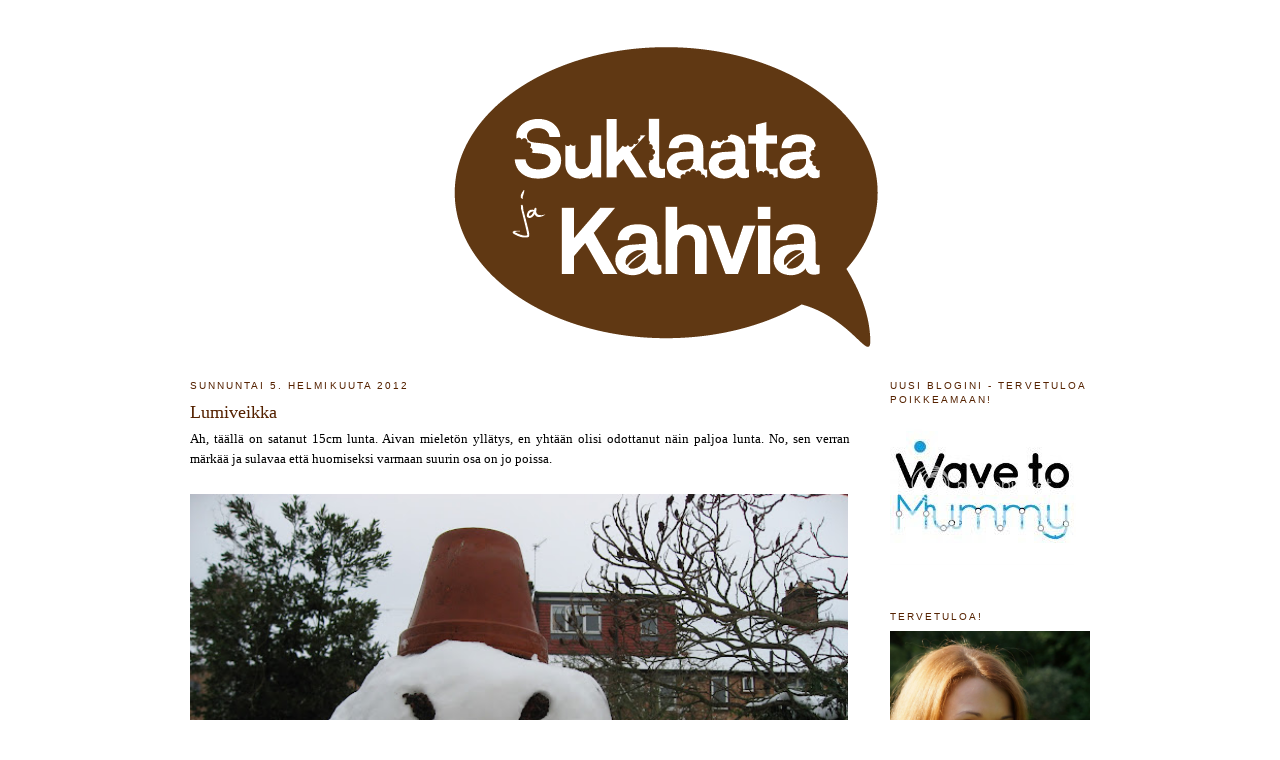

--- FILE ---
content_type: text/html; charset=UTF-8
request_url: https://suklaatajakahvia.blogspot.com/2012/02/lumiveikka.html?showComment=1328647236699
body_size: 18203
content:
<!DOCTYPE html>
<html dir='ltr' xmlns='http://www.w3.org/1999/xhtml' xmlns:b='http://www.google.com/2005/gml/b' xmlns:data='http://www.google.com/2005/gml/data' xmlns:expr='http://www.google.com/2005/gml/expr'>
<style> #navbar-iframe { height:0px; visibility:hidden; display:none; } </style>
<head>
<link href='https://www.blogger.com/static/v1/widgets/2944754296-widget_css_bundle.css' rel='stylesheet' type='text/css'/>
<link href="//fonts.googleapis.com/css?family=Varela+Round%7CDidact+Gothic" rel="stylesheet" type="text/css">
<meta content='text/html; charset=UTF-8' http-equiv='Content-Type'/>
<meta content='blogger' name='generator'/>
<link href='https://suklaatajakahvia.blogspot.com/favicon.ico' rel='icon' type='image/x-icon'/>
<link href='http://suklaatajakahvia.blogspot.com/2012/02/lumiveikka.html' rel='canonical'/>
<link rel="alternate" type="application/atom+xml" title="Suklaata ja Kahvia - Atom" href="https://suklaatajakahvia.blogspot.com/feeds/posts/default" />
<link rel="alternate" type="application/rss+xml" title="Suklaata ja Kahvia - RSS" href="https://suklaatajakahvia.blogspot.com/feeds/posts/default?alt=rss" />
<link rel="service.post" type="application/atom+xml" title="Suklaata ja Kahvia - Atom" href="https://www.blogger.com/feeds/3010254244785631839/posts/default" />

<link rel="alternate" type="application/atom+xml" title="Suklaata ja Kahvia - Atom" href="https://suklaatajakahvia.blogspot.com/feeds/4925811904567853192/comments/default" />
<!--Can't find substitution for tag [blog.ieCssRetrofitLinks]-->
<link href='https://blogger.googleusercontent.com/img/b/R29vZ2xl/AVvXsEgu5G8B0qNfChmfoy9iGJ49NIWZJAr1XDfPLay51l9DJYBx3g9owqhmUbBg87cJEoJZPX0nnvQ2jnzLDMyjYe4IqZaHCGE9gXCnyxJ3xobkpOkULFiYSd0VMdHfUda0-gJyxZoc_45W6PM/s640/004.JPG' rel='image_src'/>
<meta content='http://suklaatajakahvia.blogspot.com/2012/02/lumiveikka.html' property='og:url'/>
<meta content='Lumiveikka' property='og:title'/>
<meta content=' Ah, täällä on satanut 15cm lunta. Aivan mieletön yllätys, en yhtään olisi odottanut näin paljoa lunta. No, sen verran märkää ja sulavaa ett...' property='og:description'/>
<meta content='https://blogger.googleusercontent.com/img/b/R29vZ2xl/AVvXsEgu5G8B0qNfChmfoy9iGJ49NIWZJAr1XDfPLay51l9DJYBx3g9owqhmUbBg87cJEoJZPX0nnvQ2jnzLDMyjYe4IqZaHCGE9gXCnyxJ3xobkpOkULFiYSd0VMdHfUda0-gJyxZoc_45W6PM/w1200-h630-p-k-no-nu/004.JPG' property='og:image'/>
<title>Suklaata ja Kahvia: Lumiveikka</title>
<style id='page-skin-1' type='text/css'><!--
/*
-----------------------------------------------
Blogger Template Style
Name:     Minima
Designer: Douglas Bowman
URL:      www.stopdesign.com
Date:     26 Feb 2004
Updated by: Blogger Team
----------------------------------------------- */
/* Variable definitions
====================
<Variable name="bgcolor" description="Page Background Color"
type="color" default="#fff">
<Variable name="textcolor" description="Text Color"
type="color" default="#333">
<Variable name="linkcolor" description="Link Color"
type="color" default="#58a">
<Variable name="pagetitlecolor" description="Blog Title Color"
type="color" default="#666">
<Variable name="descriptioncolor" description="Blog Description Color"
type="color" default="#999">
<Variable name="titlecolor" description="Post Title Color"
type="color" default="#c60">
<Variable name="bordercolor" description="Border Color"
type="color" default="#ccc">
<Variable name="sidebarcolor" description="Sidebar Title Color"
type="color" default="#999">
<Variable name="sidebartextcolor" description="Sidebar Text Color"
type="color" default="#666">
<Variable name="visitedlinkcolor" description="Visited Link Color"
type="color" default="#999">
<Variable name="bodyfont" description="Text Font"
type="font" default="normal normal 100% Georgia, Serif">
<Variable name="headerfont" description="Sidebar Title Font"
type="font"
default="normal normal 78% 'Trebuchet MS',Trebuchet,Arial,Verdana,Sans-serif">
<Variable name="pagetitlefont" description="Blog Title Font"
type="font"
default="normal normal 200% Georgia, Serif">
<Variable name="descriptionfont" description="Blog Description Font"
type="font"
default="normal normal 78% 'Trebuchet MS', Trebuchet, Arial, Verdana, Sans-serif">
<Variable name="postfooterfont" description="Post Footer Font"
type="font"
default="normal normal 78% 'Trebuchet MS', Trebuchet, Arial, Verdana, Sans-serif">
<Variable name="startSide" description="Side where text starts in blog language"
type="automatic" default="left">
<Variable name="endSide" description="Side where text ends in blog language"
type="automatic" default="right">
*/
/* Use this with templates/template-twocol.html */
body {
background:#ffffff;
margin:0;
color:#000000;
font:x-small Georgia Serif;
font-size/* */:/**/small;
font-size: /**/small;
text-align: center;
}
a:link {
color:#7f3300;
text-decoration:none;
}
a:visited {
color:#7f583f;
text-decoration:none;
}
a:hover {
color:#552200;
text-decoration:underline;
}
a img {
border-width:0;
}
/* Header
-----------------------------------------------
*/
#header-wrapper {
width:950px;
margin:0 auto 10px;
border:1px solid #ffffff;
}
#header-inner {
background-position: center;
margin-left: auto;
margin-right: auto;
}
#header {
margin: 5px;
border: 1px solid #ffffff;
text-align: center;
color:#552200;
}
#header h1 {
margin:5px 5px 0;
padding:15px 20px .25em;
line-height:1.2em;
text-transform:uppercase;
letter-spacing:.2em;
font: normal normal 200% Georgia, Serif;
}
#header a {
color:#552200;
text-decoration:none;
}
#header a:hover {
color:#552200;
}
#header .description {
margin:0 5px 5px;
padding:0 20px 15px;
max-width:700px;
text-transform:uppercase;
letter-spacing:.2em;
line-height: 1.4em;
font: normal normal 78% 'Trebuchet MS', Trebuchet, Arial, Verdana, Sans-serif;
color: #553b2a;
}
#header img {
margin-left: auto;
margin-right: auto;
}
/* Outer-Wrapper
----------------------------------------------- */
#outer-wrapper {
width: 900px;
margin:0 auto;
padding:10px;
text-align:left;
font: normal normal 100% Georgia, Serif;
}
#main-wrapper {
width: 660px;
float: left;
word-wrap: break-word; /* fix for long text breaking sidebar float in IE */
overflow: hidden;     /* fix for long non-text content breaking IE sidebar float */
}
#sidebar-wrapper {
width: 200px;
float: right;
word-wrap: break-word; /* fix for long text breaking sidebar float in IE */
overflow: hidden;      /* fix for long non-text content breaking IE sidebar float */
}
/* Headings
----------------------------------------------- */
h2 {
margin:1.5em 0 .75em;
font:normal normal 78% 'Trebuchet MS',Trebuchet,Arial,Verdana,Sans-serif;
line-height: 1.4em;
text-transform:uppercase;
letter-spacing:.2em;
color:#552200;
}
/* Posts
-----------------------------------------------
*/
h2.date-header {
margin:1.5em 0 .5em;
}
.post {
margin:.5em 0 1.5em;
border-bottom:1px dotted #ffffff;
padding-bottom:1.5em;
}
.post h3 {
margin:.25em 0 0;
padding:0 0 4px;
font-size:140%;
font-weight:normal;
line-height:1.4em;
color:#552200;
}
.post h3 a, .post h3 a:visited, .post h3 strong {
display:block;
text-decoration:none;
color:#552200;
font-weight:normal;
}
.post h3 strong, .post h3 a:hover {
color:#000000;
}
.post-body {
margin:0 0 .75em;
line-height:1.6em;
}
.post-body blockquote {
line-height:1.3em;
}
.post-footer {
margin: .75em 0;
color:#552200;
text-transform:uppercase;
letter-spacing:.1em;
font: normal normal 78% 'Trebuchet MS', Trebuchet, Arial, Verdana, Sans-serif;
line-height: 1.4em;
}
.comment-link {
margin-left:.6em;
}
.post img {
padding:4px;
border:1px solid #ffffff;
}
.post blockquote {
margin:1em 20px;
}
.post blockquote p {
margin:.75em 0;
}
/* Comments
----------------------------------------------- */
#comments h4 {
margin:1em 0;
font-weight: bold;
line-height: 1.4em;
text-transform:uppercase;
letter-spacing:.2em;
color: #552200;
}
#comments-block {
margin:1em 0 1.5em;
line-height:1.6em;
}
#comments-block .comment-author {
margin:.5em 0;
}
#comments-block .comment-body {
margin:.25em 0 0;
}
#comments-block .comment-footer {
margin:-.25em 0 2em;
line-height: 1.4em;
text-transform:uppercase;
letter-spacing:.1em;
}
#comments-block .comment-body p {
margin:0 0 .75em;
}
.deleted-comment {
font-style:italic;
color:gray;
}
#blog-pager-newer-link {
float: left;
}
#blog-pager-older-link {
float: right;
}
#blog-pager {
text-align: center;
}
.feed-links {
clear: both;
line-height: 2.5em;
}
/* Sidebar Content
----------------------------------------------- */
.sidebar {
color: #000000;
line-height: 1.5em;
}
.sidebar ul {
list-style:none;
margin:0 0 0;
padding:0 0 0;
}
.sidebar li {
margin:0;
padding-top:0;
padding-right:0;
padding-bottom:.25em;
padding-left:15px;
text-indent:-15px;
line-height:1.5em;
}
.sidebar .widget, .main .widget {
border-bottom:1px dotted #ffffff;
margin:0 0 1.5em;
padding:0 0 1.5em;
}
.main .Blog {
border-bottom-width: 0;
}
/* Profile
----------------------------------------------- */
.profile-img {
float: left;
margin-top: 0;
margin-right: 5px;
margin-bottom: 5px;
margin-left: 0;
padding: 4px;
border: 1px solid #ffffff;
}
.profile-data {
margin:0;
text-transform:uppercase;
letter-spacing:.1em;
font: normal normal 78% 'Trebuchet MS', Trebuchet, Arial, Verdana, Sans-serif;
color: #552200;
font-weight: bold;
line-height: 1.6em;
}
.profile-datablock {
margin:.5em 0 .5em;
}
.profile-textblock {
margin: 0.5em 0;
line-height: 1.6em;
}
.profile-link {
font: normal normal 78% 'Trebuchet MS', Trebuchet, Arial, Verdana, Sans-serif;
text-transform: uppercase;
letter-spacing: .1em;
}
/* Footer
----------------------------------------------- */
#footer {
width:660px;
clear:both;
margin:0 auto;
padding-top:15px;
line-height: 1.6em;
text-transform:uppercase;
letter-spacing:.1em;
text-align: center;
}
.post-body img { width:660px; height:auto; }
.post-body img { margin-left: -20px;}

--></style>
<link href='https://www.blogger.com/dyn-css/authorization.css?targetBlogID=3010254244785631839&amp;zx=37331c7e-acc2-4fb9-9ceb-775e658ff2f1' media='none' onload='if(media!=&#39;all&#39;)media=&#39;all&#39;' rel='stylesheet'/><noscript><link href='https://www.blogger.com/dyn-css/authorization.css?targetBlogID=3010254244785631839&amp;zx=37331c7e-acc2-4fb9-9ceb-775e658ff2f1' rel='stylesheet'/></noscript>
<meta name='google-adsense-platform-account' content='ca-host-pub-1556223355139109'/>
<meta name='google-adsense-platform-domain' content='blogspot.com'/>

</head>
<link href='http://s21.postimg.org/z4qa3u1f7/favicon.png' rel='shortcut icon' type='image/vnd.microsoft.icon'/>
<link href="//s21.postimg.org/z4qa3u1f7/favicon.png" rel="icon">
<body>
<div class='navbar section' id='navbar'><div class='widget Navbar' data-version='1' id='Navbar1'><script type="text/javascript">
    function setAttributeOnload(object, attribute, val) {
      if(window.addEventListener) {
        window.addEventListener('load',
          function(){ object[attribute] = val; }, false);
      } else {
        window.attachEvent('onload', function(){ object[attribute] = val; });
      }
    }
  </script>
<div id="navbar-iframe-container"></div>
<script type="text/javascript" src="https://apis.google.com/js/platform.js"></script>
<script type="text/javascript">
      gapi.load("gapi.iframes:gapi.iframes.style.bubble", function() {
        if (gapi.iframes && gapi.iframes.getContext) {
          gapi.iframes.getContext().openChild({
              url: 'https://www.blogger.com/navbar/3010254244785631839?po\x3d4925811904567853192\x26origin\x3dhttps://suklaatajakahvia.blogspot.com',
              where: document.getElementById("navbar-iframe-container"),
              id: "navbar-iframe"
          });
        }
      });
    </script><script type="text/javascript">
(function() {
var script = document.createElement('script');
script.type = 'text/javascript';
script.src = '//pagead2.googlesyndication.com/pagead/js/google_top_exp.js';
var head = document.getElementsByTagName('head')[0];
if (head) {
head.appendChild(script);
}})();
</script>
</div></div>
<div id='outer-wrapper'><div id='wrap2'>
<!-- skip links for text browsers -->
<span id='skiplinks' style='display:none;'>
<a href='#main'>skip to main </a> |
      <a href='#sidebar'>skip to sidebar</a>
</span>
<div id='header-wrapper'>
<div class='header section' id='header'><div class='widget Header' data-version='1' id='Header1'>
<div id='header-inner'>
<a href='https://suklaatajakahvia.blogspot.com/' style='display: block'>
<img alt='Suklaata ja Kahvia' height='300px; ' id='Header1_headerimg' src='https://blogger.googleusercontent.com/img/b/R29vZ2xl/AVvXsEiOoLnYBSpLYRBYs4TmkioER8Z8w4loLJ90UgK4RB-ghq9r5l2nV_QTKQf7QkjEHpVdC0LQ2SK3XVHU5tpMxJ9Xw1ffcjGgfkN3KnOouf9nVz8OWadP_cPgHwuXsVeyugRqwNz6w4KkhMG5/s1600/banner.png' style='display: block' width='424px; '/>
</a>
</div>
</div></div>
</div>
<div id='content-wrapper'>
<div id='crosscol-wrapper' style='text-align:center'>
<div class='crosscol no-items section' id='crosscol'></div>
</div>
<div id='main-wrapper'>
<div class='main section' id='main'><div class='widget Blog' data-version='1' id='Blog1'>
<div class='blog-posts hfeed'>

          <div class="date-outer">
        
<h2 class='date-header'><span>sunnuntai 5. helmikuuta 2012</span></h2>

          <div class="date-posts">
        
<div class='post-outer'>
<div class='post hentry uncustomized-post-template' itemprop='blogPost' itemscope='itemscope' itemtype='http://schema.org/BlogPosting'>
<meta content='https://blogger.googleusercontent.com/img/b/R29vZ2xl/AVvXsEgu5G8B0qNfChmfoy9iGJ49NIWZJAr1XDfPLay51l9DJYBx3g9owqhmUbBg87cJEoJZPX0nnvQ2jnzLDMyjYe4IqZaHCGE9gXCnyxJ3xobkpOkULFiYSd0VMdHfUda0-gJyxZoc_45W6PM/s640/004.JPG' itemprop='image_url'/>
<meta content='3010254244785631839' itemprop='blogId'/>
<meta content='4925811904567853192' itemprop='postId'/>
<a name='4925811904567853192'></a>
<h3 class='post-title entry-title' itemprop='name'>
Lumiveikka
</h3>
<div class='post-header'>
<div class='post-header-line-1'></div>
</div>
<div class='post-body entry-content' id='post-body-4925811904567853192' itemprop='description articleBody'>
<div style="text-align: justify;">
Ah, täällä on satanut 15cm lunta. Aivan mieletön yllätys, en yhtään olisi odottanut näin paljoa lunta. No, sen verran märkää ja sulavaa että huomiseksi varmaan suurin osa on jo poissa.&nbsp;</div>
<div style="text-align: justify;">
<br /></div>
<div class="separator" style="clear: both; text-align: center;">
<a href="https://blogger.googleusercontent.com/img/b/R29vZ2xl/AVvXsEgu5G8B0qNfChmfoy9iGJ49NIWZJAr1XDfPLay51l9DJYBx3g9owqhmUbBg87cJEoJZPX0nnvQ2jnzLDMyjYe4IqZaHCGE9gXCnyxJ3xobkpOkULFiYSd0VMdHfUda0-gJyxZoc_45W6PM/s1600/004.JPG" imageanchor="1" style="margin-left: 1em; margin-right: 1em;"><img border="0" height="480" src="https://blogger.googleusercontent.com/img/b/R29vZ2xl/AVvXsEgu5G8B0qNfChmfoy9iGJ49NIWZJAr1XDfPLay51l9DJYBx3g9owqhmUbBg87cJEoJZPX0nnvQ2jnzLDMyjYe4IqZaHCGE9gXCnyxJ3xobkpOkULFiYSd0VMdHfUda0-gJyxZoc_45W6PM/s640/004.JPG" width="640" /></a></div>
<br />
<div class="separator" style="clear: both; text-align: center;">
<a href="https://blogger.googleusercontent.com/img/b/R29vZ2xl/AVvXsEj68YIs1EDnMw1l_KCbba0w6ApEwP_dbsuBFqX4uSLH29_zKEUr16buxSzfGx9iHl2EzlQhM44jydlVYxs7tJ30Ty-IsHAI6cbKrPLgl8BMicYE5zIuUeZgmElknnbCFqE6Yf_8UpBuksU/s1600/007+%E2%80%93+Kopio.JPG" imageanchor="1" style="margin-left: 1em; margin-right: 1em;"><img border="0" height="640" src="https://blogger.googleusercontent.com/img/b/R29vZ2xl/AVvXsEj68YIs1EDnMw1l_KCbba0w6ApEwP_dbsuBFqX4uSLH29_zKEUr16buxSzfGx9iHl2EzlQhM44jydlVYxs7tJ30Ty-IsHAI6cbKrPLgl8BMicYE5zIuUeZgmElknnbCFqE6Yf_8UpBuksU/s640/007+%E2%80%93+Kopio.JPG" width="504" /></a></div>
<div class="separator" style="clear: both; text-align: center;">
</div>
<div style="text-align: justify;">
<br /></div>
<div style="text-align: justify;">
<br /></div>
<div style="text-align: justify;">
Tein lumiukon meidän pihalle, pitkästä aikaa! Oli se vaan niin hieno, suu marjoista, silmät siemenistä ja porkkananenä soinnutettu terracotta-feziin. Aivan mahtava ukko. Surullista kyllä se romahti noin puolisen tuntia valmistumisensa jälkeen. Mikä pettymys! </div>
<div style='clear: both;'></div>
</div>
<div class='post-footer'>
<div class='post-footer-line post-footer-line-1'>
<span class='post-author vcard'>
Lähettänyt
<span class='fn' itemprop='author' itemscope='itemscope' itemtype='http://schema.org/Person'>
<meta content='https://www.blogger.com/profile/14699076269509384899' itemprop='url'/>
<a class='g-profile' href='https://www.blogger.com/profile/14699076269509384899' rel='author' title='author profile'>
<span itemprop='name'>suklaasydän</span>
</a>
</span>
</span>
<span class='post-timestamp'>
klo
<meta content='http://suklaatajakahvia.blogspot.com/2012/02/lumiveikka.html' itemprop='url'/>
<a class='timestamp-link' href='https://suklaatajakahvia.blogspot.com/2012/02/lumiveikka.html' rel='bookmark' title='permanent link'><abbr class='published' itemprop='datePublished' title='2012-02-05T14:45:00Z'>14.45</abbr></a>
</span>
<span class='post-comment-link'>
</span>
<span class='post-icons'>
<span class='item-control blog-admin pid-1834447785'>
<a href='https://www.blogger.com/post-edit.g?blogID=3010254244785631839&postID=4925811904567853192&from=pencil' title='Muokkaa tekstiä'>
<img alt='' class='icon-action' height='18' src='https://resources.blogblog.com/img/icon18_edit_allbkg.gif' width='18'/>
</a>
</span>
</span>
<div class='post-share-buttons goog-inline-block'>
</div>
</div>
<div class='post-footer-line post-footer-line-2'>
<span class='post-labels'>
</span>
</div>
<div class='post-footer-line post-footer-line-3'>
<span class='post-location'>
</span>
</div>
</div>
</div>
<div class='comments' id='comments'>
<a name='comments'></a>
<h4>2 kommenttia:</h4>
<div class='comments-content'>
<script async='async' src='' type='text/javascript'></script>
<script type='text/javascript'>
    (function() {
      var items = null;
      var msgs = null;
      var config = {};

// <![CDATA[
      var cursor = null;
      if (items && items.length > 0) {
        cursor = parseInt(items[items.length - 1].timestamp) + 1;
      }

      var bodyFromEntry = function(entry) {
        var text = (entry &&
                    ((entry.content && entry.content.$t) ||
                     (entry.summary && entry.summary.$t))) ||
            '';
        if (entry && entry.gd$extendedProperty) {
          for (var k in entry.gd$extendedProperty) {
            if (entry.gd$extendedProperty[k].name == 'blogger.contentRemoved') {
              return '<span class="deleted-comment">' + text + '</span>';
            }
          }
        }
        return text;
      }

      var parse = function(data) {
        cursor = null;
        var comments = [];
        if (data && data.feed && data.feed.entry) {
          for (var i = 0, entry; entry = data.feed.entry[i]; i++) {
            var comment = {};
            // comment ID, parsed out of the original id format
            var id = /blog-(\d+).post-(\d+)/.exec(entry.id.$t);
            comment.id = id ? id[2] : null;
            comment.body = bodyFromEntry(entry);
            comment.timestamp = Date.parse(entry.published.$t) + '';
            if (entry.author && entry.author.constructor === Array) {
              var auth = entry.author[0];
              if (auth) {
                comment.author = {
                  name: (auth.name ? auth.name.$t : undefined),
                  profileUrl: (auth.uri ? auth.uri.$t : undefined),
                  avatarUrl: (auth.gd$image ? auth.gd$image.src : undefined)
                };
              }
            }
            if (entry.link) {
              if (entry.link[2]) {
                comment.link = comment.permalink = entry.link[2].href;
              }
              if (entry.link[3]) {
                var pid = /.*comments\/default\/(\d+)\?.*/.exec(entry.link[3].href);
                if (pid && pid[1]) {
                  comment.parentId = pid[1];
                }
              }
            }
            comment.deleteclass = 'item-control blog-admin';
            if (entry.gd$extendedProperty) {
              for (var k in entry.gd$extendedProperty) {
                if (entry.gd$extendedProperty[k].name == 'blogger.itemClass') {
                  comment.deleteclass += ' ' + entry.gd$extendedProperty[k].value;
                } else if (entry.gd$extendedProperty[k].name == 'blogger.displayTime') {
                  comment.displayTime = entry.gd$extendedProperty[k].value;
                }
              }
            }
            comments.push(comment);
          }
        }
        return comments;
      };

      var paginator = function(callback) {
        if (hasMore()) {
          var url = config.feed + '?alt=json&v=2&orderby=published&reverse=false&max-results=50';
          if (cursor) {
            url += '&published-min=' + new Date(cursor).toISOString();
          }
          window.bloggercomments = function(data) {
            var parsed = parse(data);
            cursor = parsed.length < 50 ? null
                : parseInt(parsed[parsed.length - 1].timestamp) + 1
            callback(parsed);
            window.bloggercomments = null;
          }
          url += '&callback=bloggercomments';
          var script = document.createElement('script');
          script.type = 'text/javascript';
          script.src = url;
          document.getElementsByTagName('head')[0].appendChild(script);
        }
      };
      var hasMore = function() {
        return !!cursor;
      };
      var getMeta = function(key, comment) {
        if ('iswriter' == key) {
          var matches = !!comment.author
              && comment.author.name == config.authorName
              && comment.author.profileUrl == config.authorUrl;
          return matches ? 'true' : '';
        } else if ('deletelink' == key) {
          return config.baseUri + '/comment/delete/'
               + config.blogId + '/' + comment.id;
        } else if ('deleteclass' == key) {
          return comment.deleteclass;
        }
        return '';
      };

      var replybox = null;
      var replyUrlParts = null;
      var replyParent = undefined;

      var onReply = function(commentId, domId) {
        if (replybox == null) {
          // lazily cache replybox, and adjust to suit this style:
          replybox = document.getElementById('comment-editor');
          if (replybox != null) {
            replybox.height = '250px';
            replybox.style.display = 'block';
            replyUrlParts = replybox.src.split('#');
          }
        }
        if (replybox && (commentId !== replyParent)) {
          replybox.src = '';
          document.getElementById(domId).insertBefore(replybox, null);
          replybox.src = replyUrlParts[0]
              + (commentId ? '&parentID=' + commentId : '')
              + '#' + replyUrlParts[1];
          replyParent = commentId;
        }
      };

      var hash = (window.location.hash || '#').substring(1);
      var startThread, targetComment;
      if (/^comment-form_/.test(hash)) {
        startThread = hash.substring('comment-form_'.length);
      } else if (/^c[0-9]+$/.test(hash)) {
        targetComment = hash.substring(1);
      }

      // Configure commenting API:
      var configJso = {
        'maxDepth': config.maxThreadDepth
      };
      var provider = {
        'id': config.postId,
        'data': items,
        'loadNext': paginator,
        'hasMore': hasMore,
        'getMeta': getMeta,
        'onReply': onReply,
        'rendered': true,
        'initComment': targetComment,
        'initReplyThread': startThread,
        'config': configJso,
        'messages': msgs
      };

      var render = function() {
        if (window.goog && window.goog.comments) {
          var holder = document.getElementById('comment-holder');
          window.goog.comments.render(holder, provider);
        }
      };

      // render now, or queue to render when library loads:
      if (window.goog && window.goog.comments) {
        render();
      } else {
        window.goog = window.goog || {};
        window.goog.comments = window.goog.comments || {};
        window.goog.comments.loadQueue = window.goog.comments.loadQueue || [];
        window.goog.comments.loadQueue.push(render);
      }
    })();
// ]]>
  </script>
<div id='comment-holder'>
<div class="comment-thread toplevel-thread"><ol id="top-ra"><li class="comment" id="c4074565103380465409"><div class="avatar-image-container"><img src="//blogger.googleusercontent.com/img/b/R29vZ2xl/AVvXsEgTt0DPnlt5BmhMgBji7otOobnx-tB1IiKnllde1DaEAhK2w33DJ7xYFgY5IKIf11u6YiEsbpov2DX845ZbPMfLf-NB94-SuN3u_T-eKNDAkjuCrzwfmu3O8VWuRCEeiA/s45-c/IMG_6781.JPG" alt=""/></div><div class="comment-block"><div class="comment-header"><cite class="user"><a href="https://www.blogger.com/profile/14296045239683778114" rel="nofollow">Annika</a></cite><span class="icon user "></span><span class="datetime secondary-text"><a rel="nofollow" href="https://suklaatajakahvia.blogspot.com/2012/02/lumiveikka.html?showComment=1328476327217#c4074565103380465409">5. helmikuuta 2012 klo 21.12</a></span></div><p class="comment-content">Tää lumiukko on selvästikin tehty ammattilaisen ottein! Törmäsin nimittän tänään kotimatkalla muutamaan erittäin epäsymmetriseen englantilaiseen lumiukkoyritykseen :D</p><span class="comment-actions secondary-text"><a class="comment-reply" target="_self" data-comment-id="4074565103380465409">Vastaa</a><span class="item-control blog-admin blog-admin pid-1179908640"><a target="_self" href="https://www.blogger.com/comment/delete/3010254244785631839/4074565103380465409">Poista</a></span></span></div><div class="comment-replies"><div id="c4074565103380465409-rt" class="comment-thread inline-thread"><span class="thread-toggle thread-expanded"><span class="thread-arrow"></span><span class="thread-count"><a target="_self">Vastaukset</a></span></span><ol id="c4074565103380465409-ra" class="thread-chrome thread-expanded"><div><li class="comment" id="c6831049707382643694"><div class="avatar-image-container"><img src="//blogger.googleusercontent.com/img/b/R29vZ2xl/AVvXsEi_EI9paa2_sZBZ5KC17s6vmfJk2IjZir4SbNyhHfEijJl97GYK1F4FzHwOcSjvu9wSAm4f4yVRxYXiNDemFHKp4_kBQZbLid15D6TOkQ1OHpntq0DxDiwtaKs_UwqoS2M/s45-c/kahvila+040.JPG" alt=""/></div><div class="comment-block"><div class="comment-header"><cite class="user"><a href="https://www.blogger.com/profile/14699076269509384899" rel="nofollow">suklaasydän</a></cite><span class="icon user blog-author"></span><span class="datetime secondary-text"><a rel="nofollow" href="https://suklaatajakahvia.blogspot.com/2012/02/lumiveikka.html?showComment=1328647236699#c6831049707382643694">7. helmikuuta 2012 klo 20.40</a></span></div><p class="comment-content">Heh, vuosikymmenien supisuomalainen kokemus takana :D Tuli vaan tehtyä se turhan takakenoon :)</p><span class="comment-actions secondary-text"><span class="item-control blog-admin blog-admin pid-1834447785"><a target="_self" href="https://www.blogger.com/comment/delete/3010254244785631839/6831049707382643694">Poista</a></span></span></div><div class="comment-replies"><div id="c6831049707382643694-rt" class="comment-thread inline-thread hidden"><span class="thread-toggle thread-expanded"><span class="thread-arrow"></span><span class="thread-count"><a target="_self">Vastaukset</a></span></span><ol id="c6831049707382643694-ra" class="thread-chrome thread-expanded"><div></div><div id="c6831049707382643694-continue" class="continue"><a class="comment-reply" target="_self" data-comment-id="6831049707382643694">Vastaa</a></div></ol></div></div><div class="comment-replybox-single" id="c6831049707382643694-ce"></div></li></div><div id="c4074565103380465409-continue" class="continue"><a class="comment-reply" target="_self" data-comment-id="4074565103380465409">Vastaa</a></div></ol></div></div><div class="comment-replybox-single" id="c4074565103380465409-ce"></div></li></ol><div id="top-continue" class="continue"><a class="comment-reply" target="_self">Lisää kommentti</a></div><div class="comment-replybox-thread" id="top-ce"></div><div class="loadmore hidden" data-post-id="4925811904567853192"><a target="_self">Lataa lisää...</a></div></div>
</div>
</div>
<p class='comment-footer'>
<div class='comment-form'>
<a name='comment-form'></a>
<p>Tätä blogia ei enää päivitetä, ja kommentteja luetaan harvakseltaan. Tervetuloa poikkeamaan uuteen blogiini <a href="http://www.wavetomummy.com/" rel="nofollow">Wave to Mummy</a></p>
<a href='https://www.blogger.com/comment/frame/3010254244785631839?po=4925811904567853192&hl=fi&saa=85391&origin=https://suklaatajakahvia.blogspot.com' id='comment-editor-src'></a>
<iframe allowtransparency='true' class='blogger-iframe-colorize blogger-comment-from-post' frameborder='0' height='410px' id='comment-editor' name='comment-editor' src='' width='100%'></iframe>
<script src='https://www.blogger.com/static/v1/jsbin/2830521187-comment_from_post_iframe.js' type='text/javascript'></script>
<script type='text/javascript'>
      BLOG_CMT_createIframe('https://www.blogger.com/rpc_relay.html');
    </script>
</div>
</p>
<div id='backlinks-container'>
<div id='Blog1_backlinks-container'>
</div>
</div>
</div>
</div>

        </div></div>
      
</div>
<div class='blog-pager' id='blog-pager'>
<span id='blog-pager-newer-link'>
<a class='blog-pager-newer-link' href='https://suklaatajakahvia.blogspot.com/2012/02/viisi-tavaraa.html' id='Blog1_blog-pager-newer-link' title='Uudempi teksti'>Uudempi teksti</a>
</span>
<span id='blog-pager-older-link'>
<a class='blog-pager-older-link' href='https://suklaatajakahvia.blogspot.com/2012/02/kalenterimerkintoja.html' id='Blog1_blog-pager-older-link' title='Vanhempi viesti'>Vanhempi viesti</a>
</span>
<a class='home-link' href='https://suklaatajakahvia.blogspot.com/'>Etusivu</a>
</div>
<div class='clear'></div>
<div class='post-feeds'>
<div class='feed-links'>
Tilaa:
<a class='feed-link' href='https://suklaatajakahvia.blogspot.com/feeds/4925811904567853192/comments/default' target='_blank' type='application/atom+xml'>Lähetä kommentteja (Atom)</a>
</div>
</div>
</div><div class='widget HTML' data-version='1' id='HTML2'><script>
var linkwithin_site_id = 170319;
</script>
<script src="//www.linkwithin.com/widget.js"></script>
<a href="http://www.linkwithin.com/"><img src="https://lh3.googleusercontent.com/blogger_img_proxy/AEn0k_uz06DvLBKJ7tNyYQpr3z2OZ9t5wSrphs0QjpUhHbbiBFVnuBgBUf-q--p5XKhLInb8RsT9p9sreeBscTCwFIQvDvR36YvI=s0-d" alt="Related Posts with Thumbnails" style="border: 0"></a></div></div>
</div>
<div id='sidebar-wrapper'>
<div class='sidebar section' id='sidebar'><div class='widget HTML' data-version='1' id='HTML5'>
<h2 class='title'>Uusi blogini - tervetuloa poikkeamaan!</h2>
<div class='widget-content'>
<div class="Wave to Mummy blog" style="width: 200px; margin: 0 auto;"> <a href="http://www.wavetomummy.com" target=&#8221;_blank&#8221;> <img src="https://lh3.googleusercontent.com/blogger_img_proxy/AEn0k_syfGTcLWP3C7QyhKcN83SQcImFHki1-TW5LqIDCwUtfm0ENqtQh8lg-fuVVccBz143pIFic0FxD0369IuvXSmZE8nzpUQplsIMKsHDFUS3yqbYHm7z0nDb3yYrgjVcmHIBe2wyALsV3dViJ9CRgAmgDB53riqZIvTyLopw8Zj8dytijPnSwA=s0-d" / a> </a></div>
</div>
<div class='clear'></div>
</div><div class='widget Image' data-version='1' id='Image2'>
<h2>Tervetuloa!</h2>
<div class='widget-content'>
<a href="//www.blogger.com/profile/06896589391065936742">
<img alt='Tervetuloa!' height='300' id='Image2_img' src='https://blogger.googleusercontent.com/img/b/R29vZ2xl/AVvXsEipUXANV5sunbzU5-Gy_1NRN7T6iyNgpZTa99R2xmoz5TX4O6ysD8Ejxw3FrgT-XTzhLxh95n_mwiTEsoLG4Wd6ou6RL9LTbkpsWfOtuFEEEDWosASBy4cKpMVqPK6ldvMt3RVRtCl9EUtA/s1600/DSC02561.JPG' width='200'/>
</a>
<br/>
<span class='caption'>Suomalainen uraäiti, englantilainen koti-isä ja 06/13 syntynyt tytär. Elämää Lontoossa ja Iso-Britanniassa, äitimaailman ihmettelyä, äidin ja tyttären päivänasuja, ja muita pikku juttuja mitä ulkosuomalaisen äidin elämään kuuluu.</span>
</div>
<div class='clear'></div>
</div><div class='widget Image' data-version='1' id='Image3'>
<div class='widget-content'>
<img alt='' height='30' id='Image3_img' src='https://blogger.googleusercontent.com/img/b/R29vZ2xl/AVvXsEjirW6qb0MTS4jbQMpwK3ESan3mTZqQDiAXKzerrI3TPJTdlyy5CdvlYjRetk1nSc80Efs7ktoA6wm_1c369N14VaNmob8ie5szaWo4P4rBCh3qEUNHQAPuD30WdVie1JTmqNWFCnpTs1_X/s200/hae_tasta.tif' width='200'/>
<br/>
</div>
<div class='clear'></div>
</div><div class='widget BlogSearch' data-version='1' id='BlogSearch1'>
<h2 class='title'>Hae tästä blogista</h2>
<div class='widget-content'>
<div id='BlogSearch1_form'>
<form action='https://suklaatajakahvia.blogspot.com/search' class='gsc-search-box' target='_top'>
<table cellpadding='0' cellspacing='0' class='gsc-search-box'>
<tbody>
<tr>
<td class='gsc-input'>
<input autocomplete='off' class='gsc-input' name='q' size='10' title='search' type='text' value=''/>
</td>
<td class='gsc-search-button'>
<input class='gsc-search-button' title='search' type='submit' value='Haku'/>
</td>
</tr>
</tbody>
</table>
</form>
</div>
</div>
<div class='clear'></div>
</div><div class='widget Image' data-version='1' id='Image4'>
<div class='widget-content'>
<img alt='' height='30' id='Image4_img' src='https://blogger.googleusercontent.com/img/b/R29vZ2xl/AVvXsEidomyB08GwLooQGhyphenhyphenH42ASYd9lWD9aB20_QMEBkaZyploPCIaBYN4uR8if5EhDy9EwvDfgCwmuttbO6RY2ZVYev_oag62m_fdnQwyzFQzSJjbm9KIp9MsDvs05ZuAyTbu90DC_HKYIJ4lw/s200/seuraa.tif' width='200'/>
<br/>
</div>
<div class='clear'></div>
</div><div class='widget HTML' data-version='1' id='HTML1'>
<div class='widget-content'>
<a href="http://www.blogilista.fi/blogi/tilaa/27135">
<img border="0" alt="Lisää suosikiksi" src="https://lh3.googleusercontent.com/blogger_img_proxy/AEn0k_tsEP1NDI9P8VQUz4Iv1SyAI6u6wp8sU9y4hIfViTMNmHkyxu194jpv6noM-8I3wTuqeCdNaA40VUOKZJaQfARYDlOWDyPkymXM6hOW4h7vEvXs=s0-d">
</a>

<a href="http://www.bloglovin.com/en/blog/986140/suklaata-ja-kahvia">
<img border="0" alt="Bloglovin&#39; 
" src="https://lh3.googleusercontent.com/blogger_img_proxy/AEn0k_ssqVBh6CmCX-hZrXPG8xv2bURvDyCzQaDbGAVYMdOB09E-dQGtmQ-JBh4tO7zlth5-DRP_E7FYQ9Nn3MxMsEgjnmqc1ZLGqepmYUHVMe-SwJs=s0-d">
</a>

<a href="https://www.facebook.com/SuklaataJaKahvia">
<img border="0" alt="Facebook 
" src="https://lh3.googleusercontent.com/blogger_img_proxy/AEn0k_uFx-vITopQ-DbXW4cG7IMxCxrGU7_aJRMuQv2X62NymdUdCbJ5O1t80HvZ1fZOhSH7WAF5WnvLiQLBWCE0Q5U-0WVYOmI1Z1Z87ahTXUNN=s0-d">
</a>

<a href="http://instagram.com/wavetomummy">
<img border="0" alt="Facebook 
" src="https://lh3.googleusercontent.com/blogger_img_proxy/AEn0k_s-oVlzSi8ZExx7ydr690zBm0pUY-_I4BaTbSM3ZsKDeyJb8YS-isimYY5zeOIqZbJECgSQ73QiewvxU5a2N4dlEQhAkXMEXjqtnFJ7BXBz5W8=s0-d">
</a>
</div>
<div class='clear'></div>
</div><div class='widget Image' data-version='1' id='Image5'>
<div class='widget-content'>
<img alt='' height='30' id='Image5_img' src='https://blogger.googleusercontent.com/img/b/R29vZ2xl/AVvXsEgs886-Lw5m_FGq71cqdGcSJ4srWz83dOXhiRaZiKwljFGaD-VanoKhLdq4dEf4idbNa04u6rX3F8YO7r2IqxAuWIbTC_DShMA919JM92E2pe3Hv_Tw3FbaM3PBOqTA8O52_Qkhyq4FlDvM/s200/lukijat.tif' width='200'/>
<br/>
</div>
<div class='clear'></div>
</div><div class='widget Followers' data-version='1' id='Followers1'>
<div class='widget-content'>
<div id='Followers1-wrapper'>
<div style='margin-right:2px;'>
<div><script type="text/javascript" src="https://apis.google.com/js/platform.js"></script>
<div id="followers-iframe-container"></div>
<script type="text/javascript">
    window.followersIframe = null;
    function followersIframeOpen(url) {
      gapi.load("gapi.iframes", function() {
        if (gapi.iframes && gapi.iframes.getContext) {
          window.followersIframe = gapi.iframes.getContext().openChild({
            url: url,
            where: document.getElementById("followers-iframe-container"),
            messageHandlersFilter: gapi.iframes.CROSS_ORIGIN_IFRAMES_FILTER,
            messageHandlers: {
              '_ready': function(obj) {
                window.followersIframe.getIframeEl().height = obj.height;
              },
              'reset': function() {
                window.followersIframe.close();
                followersIframeOpen("https://www.blogger.com/followers/frame/3010254244785631839?colors\x3dCgt0cmFuc3BhcmVudBILdHJhbnNwYXJlbnQaByMwMDAwMDAiByM3ZjMzMDAqByNmZmZmZmYyByM1NTIyMDA6ByMwMDAwMDBCByM3ZjMzMDBKByM1NTNiMmFSByM3ZjMzMDBaC3RyYW5zcGFyZW50\x26pageSize\x3d21\x26hl\x3dfi\x26origin\x3dhttps://suklaatajakahvia.blogspot.com");
              },
              'open': function(url) {
                window.followersIframe.close();
                followersIframeOpen(url);
              }
            }
          });
        }
      });
    }
    followersIframeOpen("https://www.blogger.com/followers/frame/3010254244785631839?colors\x3dCgt0cmFuc3BhcmVudBILdHJhbnNwYXJlbnQaByMwMDAwMDAiByM3ZjMzMDAqByNmZmZmZmYyByM1NTIyMDA6ByMwMDAwMDBCByM3ZjMzMDBKByM1NTNiMmFSByM3ZjMzMDBaC3RyYW5zcGFyZW50\x26pageSize\x3d21\x26hl\x3dfi\x26origin\x3dhttps://suklaatajakahvia.blogspot.com");
  </script></div>
</div>
</div>
<div class='clear'></div>
</div>
</div><div class='widget Image' data-version='1' id='Image6'>
<div class='widget-content'>
<img alt='' height='30' id='Image6_img' src='https://blogger.googleusercontent.com/img/b/R29vZ2xl/AVvXsEhq4XpvToNAWcdUrWQOK0ecezx4Kqp73DHAnYXhuSFABigDQGoI0bTgXn8BOVrUBYU3KnaRUAn6XZBwBeYeZRypQNvMj0-4Hf_Q4fWN1KpUbq8YvtZ6bY0lmv_014f9Zbc8eCY0CiTyy5My/s200/blogiakisto.tif' width='200'/>
<br/>
</div>
<div class='clear'></div>
</div><div class='widget BlogArchive' data-version='1' id='BlogArchive1'>
<div class='widget-content'>
<div id='ArchiveList'>
<div id='BlogArchive1_ArchiveList'>
<ul class='hierarchy'>
<li class='archivedate collapsed'>
<a class='toggle' href='javascript:void(0)'>
<span class='zippy'>

        &#9658;&#160;
      
</span>
</a>
<a class='post-count-link' href='https://suklaatajakahvia.blogspot.com/2015/'>
2015
</a>
<span class='post-count' dir='ltr'>(1)</span>
<ul class='hierarchy'>
<li class='archivedate collapsed'>
<a class='toggle' href='javascript:void(0)'>
<span class='zippy'>

        &#9658;&#160;
      
</span>
</a>
<a class='post-count-link' href='https://suklaatajakahvia.blogspot.com/2015/01/'>
tammikuuta
</a>
<span class='post-count' dir='ltr'>(1)</span>
</li>
</ul>
</li>
</ul>
<ul class='hierarchy'>
<li class='archivedate collapsed'>
<a class='toggle' href='javascript:void(0)'>
<span class='zippy'>

        &#9658;&#160;
      
</span>
</a>
<a class='post-count-link' href='https://suklaatajakahvia.blogspot.com/2014/'>
2014
</a>
<span class='post-count' dir='ltr'>(158)</span>
<ul class='hierarchy'>
<li class='archivedate collapsed'>
<a class='toggle' href='javascript:void(0)'>
<span class='zippy'>

        &#9658;&#160;
      
</span>
</a>
<a class='post-count-link' href='https://suklaatajakahvia.blogspot.com/2014/12/'>
joulukuuta
</a>
<span class='post-count' dir='ltr'>(12)</span>
</li>
</ul>
<ul class='hierarchy'>
<li class='archivedate collapsed'>
<a class='toggle' href='javascript:void(0)'>
<span class='zippy'>

        &#9658;&#160;
      
</span>
</a>
<a class='post-count-link' href='https://suklaatajakahvia.blogspot.com/2014/11/'>
marraskuuta
</a>
<span class='post-count' dir='ltr'>(12)</span>
</li>
</ul>
<ul class='hierarchy'>
<li class='archivedate collapsed'>
<a class='toggle' href='javascript:void(0)'>
<span class='zippy'>

        &#9658;&#160;
      
</span>
</a>
<a class='post-count-link' href='https://suklaatajakahvia.blogspot.com/2014/10/'>
lokakuuta
</a>
<span class='post-count' dir='ltr'>(10)</span>
</li>
</ul>
<ul class='hierarchy'>
<li class='archivedate collapsed'>
<a class='toggle' href='javascript:void(0)'>
<span class='zippy'>

        &#9658;&#160;
      
</span>
</a>
<a class='post-count-link' href='https://suklaatajakahvia.blogspot.com/2014/09/'>
syyskuuta
</a>
<span class='post-count' dir='ltr'>(10)</span>
</li>
</ul>
<ul class='hierarchy'>
<li class='archivedate collapsed'>
<a class='toggle' href='javascript:void(0)'>
<span class='zippy'>

        &#9658;&#160;
      
</span>
</a>
<a class='post-count-link' href='https://suklaatajakahvia.blogspot.com/2014/08/'>
elokuuta
</a>
<span class='post-count' dir='ltr'>(15)</span>
</li>
</ul>
<ul class='hierarchy'>
<li class='archivedate collapsed'>
<a class='toggle' href='javascript:void(0)'>
<span class='zippy'>

        &#9658;&#160;
      
</span>
</a>
<a class='post-count-link' href='https://suklaatajakahvia.blogspot.com/2014/07/'>
heinäkuuta
</a>
<span class='post-count' dir='ltr'>(16)</span>
</li>
</ul>
<ul class='hierarchy'>
<li class='archivedate collapsed'>
<a class='toggle' href='javascript:void(0)'>
<span class='zippy'>

        &#9658;&#160;
      
</span>
</a>
<a class='post-count-link' href='https://suklaatajakahvia.blogspot.com/2014/06/'>
kesäkuuta
</a>
<span class='post-count' dir='ltr'>(17)</span>
</li>
</ul>
<ul class='hierarchy'>
<li class='archivedate collapsed'>
<a class='toggle' href='javascript:void(0)'>
<span class='zippy'>

        &#9658;&#160;
      
</span>
</a>
<a class='post-count-link' href='https://suklaatajakahvia.blogspot.com/2014/05/'>
toukokuuta
</a>
<span class='post-count' dir='ltr'>(10)</span>
</li>
</ul>
<ul class='hierarchy'>
<li class='archivedate collapsed'>
<a class='toggle' href='javascript:void(0)'>
<span class='zippy'>

        &#9658;&#160;
      
</span>
</a>
<a class='post-count-link' href='https://suklaatajakahvia.blogspot.com/2014/04/'>
huhtikuuta
</a>
<span class='post-count' dir='ltr'>(16)</span>
</li>
</ul>
<ul class='hierarchy'>
<li class='archivedate collapsed'>
<a class='toggle' href='javascript:void(0)'>
<span class='zippy'>

        &#9658;&#160;
      
</span>
</a>
<a class='post-count-link' href='https://suklaatajakahvia.blogspot.com/2014/03/'>
maaliskuuta
</a>
<span class='post-count' dir='ltr'>(13)</span>
</li>
</ul>
<ul class='hierarchy'>
<li class='archivedate collapsed'>
<a class='toggle' href='javascript:void(0)'>
<span class='zippy'>

        &#9658;&#160;
      
</span>
</a>
<a class='post-count-link' href='https://suklaatajakahvia.blogspot.com/2014/02/'>
helmikuuta
</a>
<span class='post-count' dir='ltr'>(11)</span>
</li>
</ul>
<ul class='hierarchy'>
<li class='archivedate collapsed'>
<a class='toggle' href='javascript:void(0)'>
<span class='zippy'>

        &#9658;&#160;
      
</span>
</a>
<a class='post-count-link' href='https://suklaatajakahvia.blogspot.com/2014/01/'>
tammikuuta
</a>
<span class='post-count' dir='ltr'>(16)</span>
</li>
</ul>
</li>
</ul>
<ul class='hierarchy'>
<li class='archivedate collapsed'>
<a class='toggle' href='javascript:void(0)'>
<span class='zippy'>

        &#9658;&#160;
      
</span>
</a>
<a class='post-count-link' href='https://suklaatajakahvia.blogspot.com/2013/'>
2013
</a>
<span class='post-count' dir='ltr'>(153)</span>
<ul class='hierarchy'>
<li class='archivedate collapsed'>
<a class='toggle' href='javascript:void(0)'>
<span class='zippy'>

        &#9658;&#160;
      
</span>
</a>
<a class='post-count-link' href='https://suklaatajakahvia.blogspot.com/2013/12/'>
joulukuuta
</a>
<span class='post-count' dir='ltr'>(28)</span>
</li>
</ul>
<ul class='hierarchy'>
<li class='archivedate collapsed'>
<a class='toggle' href='javascript:void(0)'>
<span class='zippy'>

        &#9658;&#160;
      
</span>
</a>
<a class='post-count-link' href='https://suklaatajakahvia.blogspot.com/2013/11/'>
marraskuuta
</a>
<span class='post-count' dir='ltr'>(14)</span>
</li>
</ul>
<ul class='hierarchy'>
<li class='archivedate collapsed'>
<a class='toggle' href='javascript:void(0)'>
<span class='zippy'>

        &#9658;&#160;
      
</span>
</a>
<a class='post-count-link' href='https://suklaatajakahvia.blogspot.com/2013/10/'>
lokakuuta
</a>
<span class='post-count' dir='ltr'>(13)</span>
</li>
</ul>
<ul class='hierarchy'>
<li class='archivedate collapsed'>
<a class='toggle' href='javascript:void(0)'>
<span class='zippy'>

        &#9658;&#160;
      
</span>
</a>
<a class='post-count-link' href='https://suklaatajakahvia.blogspot.com/2013/09/'>
syyskuuta
</a>
<span class='post-count' dir='ltr'>(12)</span>
</li>
</ul>
<ul class='hierarchy'>
<li class='archivedate collapsed'>
<a class='toggle' href='javascript:void(0)'>
<span class='zippy'>

        &#9658;&#160;
      
</span>
</a>
<a class='post-count-link' href='https://suklaatajakahvia.blogspot.com/2013/08/'>
elokuuta
</a>
<span class='post-count' dir='ltr'>(15)</span>
</li>
</ul>
<ul class='hierarchy'>
<li class='archivedate collapsed'>
<a class='toggle' href='javascript:void(0)'>
<span class='zippy'>

        &#9658;&#160;
      
</span>
</a>
<a class='post-count-link' href='https://suklaatajakahvia.blogspot.com/2013/07/'>
heinäkuuta
</a>
<span class='post-count' dir='ltr'>(12)</span>
</li>
</ul>
<ul class='hierarchy'>
<li class='archivedate collapsed'>
<a class='toggle' href='javascript:void(0)'>
<span class='zippy'>

        &#9658;&#160;
      
</span>
</a>
<a class='post-count-link' href='https://suklaatajakahvia.blogspot.com/2013/06/'>
kesäkuuta
</a>
<span class='post-count' dir='ltr'>(10)</span>
</li>
</ul>
<ul class='hierarchy'>
<li class='archivedate collapsed'>
<a class='toggle' href='javascript:void(0)'>
<span class='zippy'>

        &#9658;&#160;
      
</span>
</a>
<a class='post-count-link' href='https://suklaatajakahvia.blogspot.com/2013/05/'>
toukokuuta
</a>
<span class='post-count' dir='ltr'>(13)</span>
</li>
</ul>
<ul class='hierarchy'>
<li class='archivedate collapsed'>
<a class='toggle' href='javascript:void(0)'>
<span class='zippy'>

        &#9658;&#160;
      
</span>
</a>
<a class='post-count-link' href='https://suklaatajakahvia.blogspot.com/2013/04/'>
huhtikuuta
</a>
<span class='post-count' dir='ltr'>(12)</span>
</li>
</ul>
<ul class='hierarchy'>
<li class='archivedate collapsed'>
<a class='toggle' href='javascript:void(0)'>
<span class='zippy'>

        &#9658;&#160;
      
</span>
</a>
<a class='post-count-link' href='https://suklaatajakahvia.blogspot.com/2013/03/'>
maaliskuuta
</a>
<span class='post-count' dir='ltr'>(10)</span>
</li>
</ul>
<ul class='hierarchy'>
<li class='archivedate collapsed'>
<a class='toggle' href='javascript:void(0)'>
<span class='zippy'>

        &#9658;&#160;
      
</span>
</a>
<a class='post-count-link' href='https://suklaatajakahvia.blogspot.com/2013/02/'>
helmikuuta
</a>
<span class='post-count' dir='ltr'>(5)</span>
</li>
</ul>
<ul class='hierarchy'>
<li class='archivedate collapsed'>
<a class='toggle' href='javascript:void(0)'>
<span class='zippy'>

        &#9658;&#160;
      
</span>
</a>
<a class='post-count-link' href='https://suklaatajakahvia.blogspot.com/2013/01/'>
tammikuuta
</a>
<span class='post-count' dir='ltr'>(9)</span>
</li>
</ul>
</li>
</ul>
<ul class='hierarchy'>
<li class='archivedate expanded'>
<a class='toggle' href='javascript:void(0)'>
<span class='zippy toggle-open'>

        &#9660;&#160;
      
</span>
</a>
<a class='post-count-link' href='https://suklaatajakahvia.blogspot.com/2012/'>
2012
</a>
<span class='post-count' dir='ltr'>(91)</span>
<ul class='hierarchy'>
<li class='archivedate collapsed'>
<a class='toggle' href='javascript:void(0)'>
<span class='zippy'>

        &#9658;&#160;
      
</span>
</a>
<a class='post-count-link' href='https://suklaatajakahvia.blogspot.com/2012/12/'>
joulukuuta
</a>
<span class='post-count' dir='ltr'>(11)</span>
</li>
</ul>
<ul class='hierarchy'>
<li class='archivedate collapsed'>
<a class='toggle' href='javascript:void(0)'>
<span class='zippy'>

        &#9658;&#160;
      
</span>
</a>
<a class='post-count-link' href='https://suklaatajakahvia.blogspot.com/2012/10/'>
lokakuuta
</a>
<span class='post-count' dir='ltr'>(2)</span>
</li>
</ul>
<ul class='hierarchy'>
<li class='archivedate collapsed'>
<a class='toggle' href='javascript:void(0)'>
<span class='zippy'>

        &#9658;&#160;
      
</span>
</a>
<a class='post-count-link' href='https://suklaatajakahvia.blogspot.com/2012/09/'>
syyskuuta
</a>
<span class='post-count' dir='ltr'>(6)</span>
</li>
</ul>
<ul class='hierarchy'>
<li class='archivedate collapsed'>
<a class='toggle' href='javascript:void(0)'>
<span class='zippy'>

        &#9658;&#160;
      
</span>
</a>
<a class='post-count-link' href='https://suklaatajakahvia.blogspot.com/2012/08/'>
elokuuta
</a>
<span class='post-count' dir='ltr'>(4)</span>
</li>
</ul>
<ul class='hierarchy'>
<li class='archivedate collapsed'>
<a class='toggle' href='javascript:void(0)'>
<span class='zippy'>

        &#9658;&#160;
      
</span>
</a>
<a class='post-count-link' href='https://suklaatajakahvia.blogspot.com/2012/07/'>
heinäkuuta
</a>
<span class='post-count' dir='ltr'>(8)</span>
</li>
</ul>
<ul class='hierarchy'>
<li class='archivedate collapsed'>
<a class='toggle' href='javascript:void(0)'>
<span class='zippy'>

        &#9658;&#160;
      
</span>
</a>
<a class='post-count-link' href='https://suklaatajakahvia.blogspot.com/2012/06/'>
kesäkuuta
</a>
<span class='post-count' dir='ltr'>(8)</span>
</li>
</ul>
<ul class='hierarchy'>
<li class='archivedate collapsed'>
<a class='toggle' href='javascript:void(0)'>
<span class='zippy'>

        &#9658;&#160;
      
</span>
</a>
<a class='post-count-link' href='https://suklaatajakahvia.blogspot.com/2012/05/'>
toukokuuta
</a>
<span class='post-count' dir='ltr'>(8)</span>
</li>
</ul>
<ul class='hierarchy'>
<li class='archivedate collapsed'>
<a class='toggle' href='javascript:void(0)'>
<span class='zippy'>

        &#9658;&#160;
      
</span>
</a>
<a class='post-count-link' href='https://suklaatajakahvia.blogspot.com/2012/04/'>
huhtikuuta
</a>
<span class='post-count' dir='ltr'>(7)</span>
</li>
</ul>
<ul class='hierarchy'>
<li class='archivedate collapsed'>
<a class='toggle' href='javascript:void(0)'>
<span class='zippy'>

        &#9658;&#160;
      
</span>
</a>
<a class='post-count-link' href='https://suklaatajakahvia.blogspot.com/2012/03/'>
maaliskuuta
</a>
<span class='post-count' dir='ltr'>(11)</span>
</li>
</ul>
<ul class='hierarchy'>
<li class='archivedate expanded'>
<a class='toggle' href='javascript:void(0)'>
<span class='zippy toggle-open'>

        &#9660;&#160;
      
</span>
</a>
<a class='post-count-link' href='https://suklaatajakahvia.blogspot.com/2012/02/'>
helmikuuta
</a>
<span class='post-count' dir='ltr'>(9)</span>
<ul class='posts'>
<li><a href='https://suklaatajakahvia.blogspot.com/2012/02/lontoovinkki-spitalfields.html'>Lontoovinkki: Spitalfields</a></li>
<li><a href='https://suklaatajakahvia.blogspot.com/2012/02/brittilainen-tyohakemus.html'>Brittiläinen työhakemus</a></li>
<li><a href='https://suklaatajakahvia.blogspot.com/2012/02/laskukuvia-2012.html'>Laskukuvia 2012</a></li>
<li><a href='https://suklaatajakahvia.blogspot.com/2012/02/hiihtoloma-2012.html'>Hiihtoloma 2012</a></li>
<li><a href='https://suklaatajakahvia.blogspot.com/2012/02/lomalle.html'>Lomalle!</a></li>
<li><a href='https://suklaatajakahvia.blogspot.com/2012/02/musiikkiloyto-cesaria-evora.html'>Musiikkilöytö: Cesária Évora</a></li>
<li><a href='https://suklaatajakahvia.blogspot.com/2012/02/viisi-tavaraa.html'>Viisi tavaraa</a></li>
<li><a href='https://suklaatajakahvia.blogspot.com/2012/02/lumiveikka.html'>Lumiveikka</a></li>
<li><a href='https://suklaatajakahvia.blogspot.com/2012/02/kalenterimerkintoja.html'>Kalenterimerkintöjä</a></li>
</ul>
</li>
</ul>
<ul class='hierarchy'>
<li class='archivedate collapsed'>
<a class='toggle' href='javascript:void(0)'>
<span class='zippy'>

        &#9658;&#160;
      
</span>
</a>
<a class='post-count-link' href='https://suklaatajakahvia.blogspot.com/2012/01/'>
tammikuuta
</a>
<span class='post-count' dir='ltr'>(17)</span>
</li>
</ul>
</li>
</ul>
<ul class='hierarchy'>
<li class='archivedate collapsed'>
<a class='toggle' href='javascript:void(0)'>
<span class='zippy'>

        &#9658;&#160;
      
</span>
</a>
<a class='post-count-link' href='https://suklaatajakahvia.blogspot.com/2011/'>
2011
</a>
<span class='post-count' dir='ltr'>(101)</span>
<ul class='hierarchy'>
<li class='archivedate collapsed'>
<a class='toggle' href='javascript:void(0)'>
<span class='zippy'>

        &#9658;&#160;
      
</span>
</a>
<a class='post-count-link' href='https://suklaatajakahvia.blogspot.com/2011/12/'>
joulukuuta
</a>
<span class='post-count' dir='ltr'>(16)</span>
</li>
</ul>
<ul class='hierarchy'>
<li class='archivedate collapsed'>
<a class='toggle' href='javascript:void(0)'>
<span class='zippy'>

        &#9658;&#160;
      
</span>
</a>
<a class='post-count-link' href='https://suklaatajakahvia.blogspot.com/2011/11/'>
marraskuuta
</a>
<span class='post-count' dir='ltr'>(13)</span>
</li>
</ul>
<ul class='hierarchy'>
<li class='archivedate collapsed'>
<a class='toggle' href='javascript:void(0)'>
<span class='zippy'>

        &#9658;&#160;
      
</span>
</a>
<a class='post-count-link' href='https://suklaatajakahvia.blogspot.com/2011/10/'>
lokakuuta
</a>
<span class='post-count' dir='ltr'>(13)</span>
</li>
</ul>
<ul class='hierarchy'>
<li class='archivedate collapsed'>
<a class='toggle' href='javascript:void(0)'>
<span class='zippy'>

        &#9658;&#160;
      
</span>
</a>
<a class='post-count-link' href='https://suklaatajakahvia.blogspot.com/2011/09/'>
syyskuuta
</a>
<span class='post-count' dir='ltr'>(1)</span>
</li>
</ul>
<ul class='hierarchy'>
<li class='archivedate collapsed'>
<a class='toggle' href='javascript:void(0)'>
<span class='zippy'>

        &#9658;&#160;
      
</span>
</a>
<a class='post-count-link' href='https://suklaatajakahvia.blogspot.com/2011/08/'>
elokuuta
</a>
<span class='post-count' dir='ltr'>(8)</span>
</li>
</ul>
<ul class='hierarchy'>
<li class='archivedate collapsed'>
<a class='toggle' href='javascript:void(0)'>
<span class='zippy'>

        &#9658;&#160;
      
</span>
</a>
<a class='post-count-link' href='https://suklaatajakahvia.blogspot.com/2011/07/'>
heinäkuuta
</a>
<span class='post-count' dir='ltr'>(10)</span>
</li>
</ul>
<ul class='hierarchy'>
<li class='archivedate collapsed'>
<a class='toggle' href='javascript:void(0)'>
<span class='zippy'>

        &#9658;&#160;
      
</span>
</a>
<a class='post-count-link' href='https://suklaatajakahvia.blogspot.com/2011/06/'>
kesäkuuta
</a>
<span class='post-count' dir='ltr'>(7)</span>
</li>
</ul>
<ul class='hierarchy'>
<li class='archivedate collapsed'>
<a class='toggle' href='javascript:void(0)'>
<span class='zippy'>

        &#9658;&#160;
      
</span>
</a>
<a class='post-count-link' href='https://suklaatajakahvia.blogspot.com/2011/05/'>
toukokuuta
</a>
<span class='post-count' dir='ltr'>(1)</span>
</li>
</ul>
<ul class='hierarchy'>
<li class='archivedate collapsed'>
<a class='toggle' href='javascript:void(0)'>
<span class='zippy'>

        &#9658;&#160;
      
</span>
</a>
<a class='post-count-link' href='https://suklaatajakahvia.blogspot.com/2011/04/'>
huhtikuuta
</a>
<span class='post-count' dir='ltr'>(9)</span>
</li>
</ul>
<ul class='hierarchy'>
<li class='archivedate collapsed'>
<a class='toggle' href='javascript:void(0)'>
<span class='zippy'>

        &#9658;&#160;
      
</span>
</a>
<a class='post-count-link' href='https://suklaatajakahvia.blogspot.com/2011/03/'>
maaliskuuta
</a>
<span class='post-count' dir='ltr'>(7)</span>
</li>
</ul>
<ul class='hierarchy'>
<li class='archivedate collapsed'>
<a class='toggle' href='javascript:void(0)'>
<span class='zippy'>

        &#9658;&#160;
      
</span>
</a>
<a class='post-count-link' href='https://suklaatajakahvia.blogspot.com/2011/02/'>
helmikuuta
</a>
<span class='post-count' dir='ltr'>(10)</span>
</li>
</ul>
<ul class='hierarchy'>
<li class='archivedate collapsed'>
<a class='toggle' href='javascript:void(0)'>
<span class='zippy'>

        &#9658;&#160;
      
</span>
</a>
<a class='post-count-link' href='https://suklaatajakahvia.blogspot.com/2011/01/'>
tammikuuta
</a>
<span class='post-count' dir='ltr'>(6)</span>
</li>
</ul>
</li>
</ul>
<ul class='hierarchy'>
<li class='archivedate collapsed'>
<a class='toggle' href='javascript:void(0)'>
<span class='zippy'>

        &#9658;&#160;
      
</span>
</a>
<a class='post-count-link' href='https://suklaatajakahvia.blogspot.com/2010/'>
2010
</a>
<span class='post-count' dir='ltr'>(139)</span>
<ul class='hierarchy'>
<li class='archivedate collapsed'>
<a class='toggle' href='javascript:void(0)'>
<span class='zippy'>

        &#9658;&#160;
      
</span>
</a>
<a class='post-count-link' href='https://suklaatajakahvia.blogspot.com/2010/12/'>
joulukuuta
</a>
<span class='post-count' dir='ltr'>(14)</span>
</li>
</ul>
<ul class='hierarchy'>
<li class='archivedate collapsed'>
<a class='toggle' href='javascript:void(0)'>
<span class='zippy'>

        &#9658;&#160;
      
</span>
</a>
<a class='post-count-link' href='https://suklaatajakahvia.blogspot.com/2010/11/'>
marraskuuta
</a>
<span class='post-count' dir='ltr'>(9)</span>
</li>
</ul>
<ul class='hierarchy'>
<li class='archivedate collapsed'>
<a class='toggle' href='javascript:void(0)'>
<span class='zippy'>

        &#9658;&#160;
      
</span>
</a>
<a class='post-count-link' href='https://suklaatajakahvia.blogspot.com/2010/10/'>
lokakuuta
</a>
<span class='post-count' dir='ltr'>(7)</span>
</li>
</ul>
<ul class='hierarchy'>
<li class='archivedate collapsed'>
<a class='toggle' href='javascript:void(0)'>
<span class='zippy'>

        &#9658;&#160;
      
</span>
</a>
<a class='post-count-link' href='https://suklaatajakahvia.blogspot.com/2010/09/'>
syyskuuta
</a>
<span class='post-count' dir='ltr'>(7)</span>
</li>
</ul>
<ul class='hierarchy'>
<li class='archivedate collapsed'>
<a class='toggle' href='javascript:void(0)'>
<span class='zippy'>

        &#9658;&#160;
      
</span>
</a>
<a class='post-count-link' href='https://suklaatajakahvia.blogspot.com/2010/08/'>
elokuuta
</a>
<span class='post-count' dir='ltr'>(11)</span>
</li>
</ul>
<ul class='hierarchy'>
<li class='archivedate collapsed'>
<a class='toggle' href='javascript:void(0)'>
<span class='zippy'>

        &#9658;&#160;
      
</span>
</a>
<a class='post-count-link' href='https://suklaatajakahvia.blogspot.com/2010/07/'>
heinäkuuta
</a>
<span class='post-count' dir='ltr'>(18)</span>
</li>
</ul>
<ul class='hierarchy'>
<li class='archivedate collapsed'>
<a class='toggle' href='javascript:void(0)'>
<span class='zippy'>

        &#9658;&#160;
      
</span>
</a>
<a class='post-count-link' href='https://suklaatajakahvia.blogspot.com/2010/06/'>
kesäkuuta
</a>
<span class='post-count' dir='ltr'>(11)</span>
</li>
</ul>
<ul class='hierarchy'>
<li class='archivedate collapsed'>
<a class='toggle' href='javascript:void(0)'>
<span class='zippy'>

        &#9658;&#160;
      
</span>
</a>
<a class='post-count-link' href='https://suklaatajakahvia.blogspot.com/2010/05/'>
toukokuuta
</a>
<span class='post-count' dir='ltr'>(13)</span>
</li>
</ul>
<ul class='hierarchy'>
<li class='archivedate collapsed'>
<a class='toggle' href='javascript:void(0)'>
<span class='zippy'>

        &#9658;&#160;
      
</span>
</a>
<a class='post-count-link' href='https://suklaatajakahvia.blogspot.com/2010/04/'>
huhtikuuta
</a>
<span class='post-count' dir='ltr'>(6)</span>
</li>
</ul>
<ul class='hierarchy'>
<li class='archivedate collapsed'>
<a class='toggle' href='javascript:void(0)'>
<span class='zippy'>

        &#9658;&#160;
      
</span>
</a>
<a class='post-count-link' href='https://suklaatajakahvia.blogspot.com/2010/03/'>
maaliskuuta
</a>
<span class='post-count' dir='ltr'>(13)</span>
</li>
</ul>
<ul class='hierarchy'>
<li class='archivedate collapsed'>
<a class='toggle' href='javascript:void(0)'>
<span class='zippy'>

        &#9658;&#160;
      
</span>
</a>
<a class='post-count-link' href='https://suklaatajakahvia.blogspot.com/2010/02/'>
helmikuuta
</a>
<span class='post-count' dir='ltr'>(16)</span>
</li>
</ul>
<ul class='hierarchy'>
<li class='archivedate collapsed'>
<a class='toggle' href='javascript:void(0)'>
<span class='zippy'>

        &#9658;&#160;
      
</span>
</a>
<a class='post-count-link' href='https://suklaatajakahvia.blogspot.com/2010/01/'>
tammikuuta
</a>
<span class='post-count' dir='ltr'>(14)</span>
</li>
</ul>
</li>
</ul>
<ul class='hierarchy'>
<li class='archivedate collapsed'>
<a class='toggle' href='javascript:void(0)'>
<span class='zippy'>

        &#9658;&#160;
      
</span>
</a>
<a class='post-count-link' href='https://suklaatajakahvia.blogspot.com/2009/'>
2009
</a>
<span class='post-count' dir='ltr'>(157)</span>
<ul class='hierarchy'>
<li class='archivedate collapsed'>
<a class='toggle' href='javascript:void(0)'>
<span class='zippy'>

        &#9658;&#160;
      
</span>
</a>
<a class='post-count-link' href='https://suklaatajakahvia.blogspot.com/2009/12/'>
joulukuuta
</a>
<span class='post-count' dir='ltr'>(16)</span>
</li>
</ul>
<ul class='hierarchy'>
<li class='archivedate collapsed'>
<a class='toggle' href='javascript:void(0)'>
<span class='zippy'>

        &#9658;&#160;
      
</span>
</a>
<a class='post-count-link' href='https://suklaatajakahvia.blogspot.com/2009/11/'>
marraskuuta
</a>
<span class='post-count' dir='ltr'>(12)</span>
</li>
</ul>
<ul class='hierarchy'>
<li class='archivedate collapsed'>
<a class='toggle' href='javascript:void(0)'>
<span class='zippy'>

        &#9658;&#160;
      
</span>
</a>
<a class='post-count-link' href='https://suklaatajakahvia.blogspot.com/2009/10/'>
lokakuuta
</a>
<span class='post-count' dir='ltr'>(16)</span>
</li>
</ul>
<ul class='hierarchy'>
<li class='archivedate collapsed'>
<a class='toggle' href='javascript:void(0)'>
<span class='zippy'>

        &#9658;&#160;
      
</span>
</a>
<a class='post-count-link' href='https://suklaatajakahvia.blogspot.com/2009/09/'>
syyskuuta
</a>
<span class='post-count' dir='ltr'>(10)</span>
</li>
</ul>
<ul class='hierarchy'>
<li class='archivedate collapsed'>
<a class='toggle' href='javascript:void(0)'>
<span class='zippy'>

        &#9658;&#160;
      
</span>
</a>
<a class='post-count-link' href='https://suklaatajakahvia.blogspot.com/2009/08/'>
elokuuta
</a>
<span class='post-count' dir='ltr'>(10)</span>
</li>
</ul>
<ul class='hierarchy'>
<li class='archivedate collapsed'>
<a class='toggle' href='javascript:void(0)'>
<span class='zippy'>

        &#9658;&#160;
      
</span>
</a>
<a class='post-count-link' href='https://suklaatajakahvia.blogspot.com/2009/07/'>
heinäkuuta
</a>
<span class='post-count' dir='ltr'>(16)</span>
</li>
</ul>
<ul class='hierarchy'>
<li class='archivedate collapsed'>
<a class='toggle' href='javascript:void(0)'>
<span class='zippy'>

        &#9658;&#160;
      
</span>
</a>
<a class='post-count-link' href='https://suklaatajakahvia.blogspot.com/2009/06/'>
kesäkuuta
</a>
<span class='post-count' dir='ltr'>(15)</span>
</li>
</ul>
<ul class='hierarchy'>
<li class='archivedate collapsed'>
<a class='toggle' href='javascript:void(0)'>
<span class='zippy'>

        &#9658;&#160;
      
</span>
</a>
<a class='post-count-link' href='https://suklaatajakahvia.blogspot.com/2009/05/'>
toukokuuta
</a>
<span class='post-count' dir='ltr'>(11)</span>
</li>
</ul>
<ul class='hierarchy'>
<li class='archivedate collapsed'>
<a class='toggle' href='javascript:void(0)'>
<span class='zippy'>

        &#9658;&#160;
      
</span>
</a>
<a class='post-count-link' href='https://suklaatajakahvia.blogspot.com/2009/04/'>
huhtikuuta
</a>
<span class='post-count' dir='ltr'>(16)</span>
</li>
</ul>
<ul class='hierarchy'>
<li class='archivedate collapsed'>
<a class='toggle' href='javascript:void(0)'>
<span class='zippy'>

        &#9658;&#160;
      
</span>
</a>
<a class='post-count-link' href='https://suklaatajakahvia.blogspot.com/2009/03/'>
maaliskuuta
</a>
<span class='post-count' dir='ltr'>(14)</span>
</li>
</ul>
<ul class='hierarchy'>
<li class='archivedate collapsed'>
<a class='toggle' href='javascript:void(0)'>
<span class='zippy'>

        &#9658;&#160;
      
</span>
</a>
<a class='post-count-link' href='https://suklaatajakahvia.blogspot.com/2009/02/'>
helmikuuta
</a>
<span class='post-count' dir='ltr'>(10)</span>
</li>
</ul>
<ul class='hierarchy'>
<li class='archivedate collapsed'>
<a class='toggle' href='javascript:void(0)'>
<span class='zippy'>

        &#9658;&#160;
      
</span>
</a>
<a class='post-count-link' href='https://suklaatajakahvia.blogspot.com/2009/01/'>
tammikuuta
</a>
<span class='post-count' dir='ltr'>(11)</span>
</li>
</ul>
</li>
</ul>
<ul class='hierarchy'>
<li class='archivedate collapsed'>
<a class='toggle' href='javascript:void(0)'>
<span class='zippy'>

        &#9658;&#160;
      
</span>
</a>
<a class='post-count-link' href='https://suklaatajakahvia.blogspot.com/2008/'>
2008
</a>
<span class='post-count' dir='ltr'>(10)</span>
<ul class='hierarchy'>
<li class='archivedate collapsed'>
<a class='toggle' href='javascript:void(0)'>
<span class='zippy'>

        &#9658;&#160;
      
</span>
</a>
<a class='post-count-link' href='https://suklaatajakahvia.blogspot.com/2008/12/'>
joulukuuta
</a>
<span class='post-count' dir='ltr'>(6)</span>
</li>
</ul>
<ul class='hierarchy'>
<li class='archivedate collapsed'>
<a class='toggle' href='javascript:void(0)'>
<span class='zippy'>

        &#9658;&#160;
      
</span>
</a>
<a class='post-count-link' href='https://suklaatajakahvia.blogspot.com/2008/11/'>
marraskuuta
</a>
<span class='post-count' dir='ltr'>(4)</span>
</li>
</ul>
</li>
</ul>
</div>
</div>
<div class='clear'></div>
</div>
</div><div class='widget Image' data-version='1' id='Image7'>
<div class='widget-content'>
<img alt='' height='30' id='Image7_img' src='https://blogger.googleusercontent.com/img/b/R29vZ2xl/AVvXsEiRaO8pxacLs6vNE_lk1zKcMo6bbZjTfrkLGiMmZm6e34N1ETHnSEW8l2oIflhUMuvzxKyDm-tflt8lPWFDMepPTvyHoqiMiNTB2-R_CP63pgA95gn-XSNuhl-P5WHSQfPmZUZzeKOPKqvl/s200/tunnisteet.tif' width='200'/>
<br/>
</div>
<div class='clear'></div>
</div><div class='widget Label' data-version='1' id='Label1'>
<div class='widget-content cloud-label-widget-content'>
<span class='label-size label-size-2'>
<a dir='ltr' href='https://suklaatajakahvia.blogspot.com/search/label/a%20blast%20from%20the%20past'>a blast from the past</a>
</span>
<span class='label-size label-size-4'>
<a dir='ltr' href='https://suklaatajakahvia.blogspot.com/search/label/Briteiss%C3%A4'>Briteissä</a>
</span>
<span class='label-size label-size-4'>
<a dir='ltr' href='https://suklaatajakahvia.blogspot.com/search/label/haasteet'>haasteet</a>
</span>
<span class='label-size label-size-4'>
<a dir='ltr' href='https://suklaatajakahvia.blogspot.com/search/label/herkut'>herkut</a>
</span>
<span class='label-size label-size-3'>
<a dir='ltr' href='https://suklaatajakahvia.blogspot.com/search/label/himoitsen'>himoitsen</a>
</span>
<span class='label-size label-size-3'>
<a dir='ltr' href='https://suklaatajakahvia.blogspot.com/search/label/hiukset'>hiukset</a>
</span>
<span class='label-size label-size-4'>
<a dir='ltr' href='https://suklaatajakahvia.blogspot.com/search/label/h%C3%A4%C3%A4t'>häät</a>
</span>
<span class='label-size label-size-4'>
<a dir='ltr' href='https://suklaatajakahvia.blogspot.com/search/label/kauneus'>kauneus</a>
</span>
<span class='label-size label-size-3'>
<a dir='ltr' href='https://suklaatajakahvia.blogspot.com/search/label/keng%C3%A4t'>kengät</a>
</span>
<span class='label-size label-size-4'>
<a dir='ltr' href='https://suklaatajakahvia.blogspot.com/search/label/kulttuurierot'>kulttuurierot</a>
</span>
<span class='label-size label-size-3'>
<a dir='ltr' href='https://suklaatajakahvia.blogspot.com/search/label/lastentarvikkeita'>lastentarvikkeita</a>
</span>
<span class='label-size label-size-5'>
<a dir='ltr' href='https://suklaatajakahvia.blogspot.com/search/label/Lontoo'>Lontoo</a>
</span>
<span class='label-size label-size-3'>
<a dir='ltr' href='https://suklaatajakahvia.blogspot.com/search/label/Lontoo%20%2F%20ravintolat'>Lontoo / ravintolat</a>
</span>
<span class='label-size label-size-4'>
<a dir='ltr' href='https://suklaatajakahvia.blogspot.com/search/label/Lontoo-vinkit'>Lontoo-vinkit</a>
</span>
<span class='label-size label-size-3'>
<a dir='ltr' href='https://suklaatajakahvia.blogspot.com/search/label/lukemista'>lukemista</a>
</span>
<span class='label-size label-size-4'>
<a dir='ltr' href='https://suklaatajakahvia.blogspot.com/search/label/matkat'>matkat</a>
</span>
<span class='label-size label-size-3'>
<a dir='ltr' href='https://suklaatajakahvia.blogspot.com/search/label/miten%20minusta%20tuli%20ulkosuomalainen'>miten minusta tuli ulkosuomalainen</a>
</span>
<span class='label-size label-size-3'>
<a dir='ltr' href='https://suklaatajakahvia.blogspot.com/search/label/musiikki'>musiikki</a>
</span>
<span class='label-size label-size-5'>
<a dir='ltr' href='https://suklaatajakahvia.blogspot.com/search/label/oma%20el%C3%A4m%C3%A4'>oma elämä</a>
</span>
<span class='label-size label-size-4'>
<a dir='ltr' href='https://suklaatajakahvia.blogspot.com/search/label/opiskelu'>opiskelu</a>
</span>
<span class='label-size label-size-4'>
<a dir='ltr' href='https://suklaatajakahvia.blogspot.com/search/label/ostokset'>ostokset</a>
</span>
<span class='label-size label-size-1'>
<a dir='ltr' href='https://suklaatajakahvia.blogspot.com/search/label/Pariisi'>Pariisi</a>
</span>
<span class='label-size label-size-4'>
<a dir='ltr' href='https://suklaatajakahvia.blogspot.com/search/label/Pietari'>Pietari</a>
</span>
<span class='label-size label-size-5'>
<a dir='ltr' href='https://suklaatajakahvia.blogspot.com/search/label/p%C3%A4iv%C3%A4n%20asu'>päivän asu</a>
</span>
<span class='label-size label-size-4'>
<a dir='ltr' href='https://suklaatajakahvia.blogspot.com/search/label/raskaus'>raskaus</a>
</span>
<span class='label-size label-size-2'>
<a dir='ltr' href='https://suklaatajakahvia.blogspot.com/search/label/romunraivaus'>romunraivaus</a>
</span>
<span class='label-size label-size-4'>
<a dir='ltr' href='https://suklaatajakahvia.blogspot.com/search/label/ruokaohjeet'>ruokaohjeet</a>
</span>
<span class='label-size label-size-3'>
<a dir='ltr' href='https://suklaatajakahvia.blogspot.com/search/label/sisustus'>sisustus</a>
</span>
<span class='label-size label-size-4'>
<a dir='ltr' href='https://suklaatajakahvia.blogspot.com/search/label/Suomessa'>Suomessa</a>
</span>
<span class='label-size label-size-2'>
<a dir='ltr' href='https://suklaatajakahvia.blogspot.com/search/label/Tampere'>Tampere</a>
</span>
<span class='label-size label-size-4'>
<a dir='ltr' href='https://suklaatajakahvia.blogspot.com/search/label/toivepostaus'>toivepostaus</a>
</span>
<span class='label-size label-size-4'>
<a dir='ltr' href='https://suklaatajakahvia.blogspot.com/search/label/ulkosuomalaisuudesta'>ulkosuomalaisuudesta</a>
</span>
<span class='label-size label-size-4'>
<a dir='ltr' href='https://suklaatajakahvia.blogspot.com/search/label/vauva'>vauva</a>
</span>
<span class='label-size label-size-4'>
<a dir='ltr' href='https://suklaatajakahvia.blogspot.com/search/label/vauvan%20vaatteet'>vauvan vaatteet</a>
</span>
<span class='label-size label-size-2'>
<a dir='ltr' href='https://suklaatajakahvia.blogspot.com/search/label/Ven%C3%A4j%C3%A4ll%C3%A4'>Venäjällä</a>
</span>
<span class='label-size label-size-2'>
<a dir='ltr' href='https://suklaatajakahvia.blogspot.com/search/label/yhteisty%C3%B6'>yhteistyö</a>
</span>
<span class='label-size label-size-4'>
<a dir='ltr' href='https://suklaatajakahvia.blogspot.com/search/label/%C3%A4itijutut'>äitijutut</a>
</span>
<div class='clear'></div>
</div>
</div><div class='widget Image' data-version='1' id='Image8'>
<div class='widget-content'>
<img alt='' height='30' id='Image8_img' src='https://blogger.googleusercontent.com/img/b/R29vZ2xl/AVvXsEg5ccIhuvLnjtlmKhkKgDL-3TM0DKZ-C8LVHrJEd4DjGalGEc_1NtpKj0NpKcFrbAfjzx-u0G5CBguWwgKLI3VYYYBHqMfhkKYq-GkkZLLrjsZRNHQdmSnsmuR8wEkzTO7o8qmI5uBVrBxQ/s200/suosituimmat.tif' width='200'/>
<br/>
</div>
<div class='clear'></div>
</div><div class='widget PopularPosts' data-version='1' id='PopularPosts1'>
<h2>Kuukauden suosituimmat</h2>
<div class='widget-content popular-posts'>
<ul>
<li>
<div class='item-thumbnail-only'>
<div class='item-thumbnail'>
<a href='https://suklaatajakahvia.blogspot.com/2014/03/stokke-mycarrier-kantoreppu-ensimmaiset.html' target='_blank'>
<img alt='' border='0' src='https://blogger.googleusercontent.com/img/b/R29vZ2xl/AVvXsEggD-nFxqhbosRCgYAXMBOc-GA1bV_rDr0CU2bq5v2yUQf-VOimzdeZBLprqYLUBWvjKcFRcS4ojXlyljAi5keshmVsbas35TrJRxhhvfzMDdlMG8QmTUsBWowuOZfoGerMyTgjI3QTHDxQ/w72-h72-p-k-no-nu/DSC03545.JPG'/>
</a>
</div>
<div class='item-title'><a href='https://suklaatajakahvia.blogspot.com/2014/03/stokke-mycarrier-kantoreppu-ensimmaiset.html'>Stokke MyCarrier kantoreppu - ensimmäiset 9kk ja fiilikset</a></div>
</div>
<div style='clear: both;'></div>
</li>
<li>
<div class='item-thumbnail-only'>
<div class='item-thumbnail'>
<a href='https://suklaatajakahvia.blogspot.com/2014/05/meidan-sushilounas-ja-aika-taydellinen.html' target='_blank'>
<img alt='' border='0' src='https://blogger.googleusercontent.com/img/b/R29vZ2xl/AVvXsEj-8di3JMXNffwi2U86VIEYVvBDamXLEXlkE6Bnmayk3UO-H60DNKd9i5KN7v_zT1pDek9vfhv60GDeqab1F_7qhKTwsNbfK-ovE7KQdGlkuvn3fme4o12IxK7oH8ZPQud6ivDNK-a8sHe_/w72-h72-p-k-no-nu/DSC06436.JPG'/>
</a>
</div>
<div class='item-title'><a href='https://suklaatajakahvia.blogspot.com/2014/05/meidan-sushilounas-ja-aika-taydellinen.html'>Meidän sushilounas ja aika täydellinen opas sushin tekemiseen osa 1</a></div>
</div>
<div style='clear: both;'></div>
</li>
<li>
<div class='item-thumbnail-only'>
<div class='item-thumbnail'>
<a href='https://suklaatajakahvia.blogspot.com/2013/12/luukku-20-englantilainen-jouluruoka.html' target='_blank'>
<img alt='' border='0' src='https://blogger.googleusercontent.com/img/b/R29vZ2xl/AVvXsEhY6nQzyNc04z1TR1Yqz-IIRgiBW-p40Z-fJW0HCnhK-7OcVxYz1gKbuFHUxtuyPTKcz75jp4KFoBcZj8K48NtKpKqiTp8T7oipOzaXdXrGJl7-uZ1-f50f98yrhspXgxepCoxivT_mGghI/w72-h72-p-k-no-nu/joulup%25C3%25A4iv%25C3%25A4%252B2010%252B008.JPG'/>
</a>
</div>
<div class='item-title'><a href='https://suklaatajakahvia.blogspot.com/2013/12/luukku-20-englantilainen-jouluruoka.html'>Luukku 20 - Englantilainen jouluruoka</a></div>
</div>
<div style='clear: both;'></div>
</li>
<li>
<div class='item-thumbnail-only'>
<div class='item-thumbnail'>
<a href='https://suklaatajakahvia.blogspot.com/2011/10/ortodoksihaat.html' target='_blank'>
<img alt='' border='0' src='https://blogger.googleusercontent.com/img/b/R29vZ2xl/AVvXsEixEdwffqu6QrwsO9kksOYCWyhk4C58O2gGtfFYvWK0TRiLYni_xf_7Ce5wEiRZCi22wnB_pLEf7f-AMrVm8jT469L5XkesZfP2qwQhLY936g4vN921flE0ja-IaX4Vqo8s_Y00Rrbn7nI/w72-h72-p-k-no-nu/_Y7M114338s.jpg'/>
</a>
</div>
<div class='item-title'><a href='https://suklaatajakahvia.blogspot.com/2011/10/ortodoksihaat.html'>Ortodoksihäät</a></div>
</div>
<div style='clear: both;'></div>
</li>
<li>
<div class='item-thumbnail-only'>
<div class='item-thumbnail'>
<a href='https://suklaatajakahvia.blogspot.com/2014/07/britannia-kohteliaat-britit.html' target='_blank'>
<img alt='' border='0' src='https://blogger.googleusercontent.com/img/b/R29vZ2xl/AVvXsEg52ZpcHbqX4kFHRbaVegdcXRipPp5XwYitFPkVXCI9iyHzyC38wR2oSxhed1FFQNdbuzv1beJUNrx3FjrAyIhkAYrm20aKt7PZKGSOq-eP_oCBpNRU5hi3StSa5KPzw4S5iGI4xqRQbKPG/w72-h72-p-k-no-nu/DSC05374.JPG'/>
</a>
</div>
<div class='item-title'><a href='https://suklaatajakahvia.blogspot.com/2014/07/britannia-kohteliaat-britit.html'>Britannia: Kohteliaat britit</a></div>
</div>
<div style='clear: both;'></div>
</li>
<li>
<div class='item-thumbnail-only'>
<div class='item-thumbnail'>
<a href='https://suklaatajakahvia.blogspot.com/2012/01/how-to-marry-finnish-girl.html' target='_blank'>
<img alt='' border='0' src='https://blogger.googleusercontent.com/img/b/R29vZ2xl/AVvXsEi8lIcMtVoE07flhR1dkcmitv1IesykiyJtUggwF25uln1oh9UAE2peYsi8tvSvwJcAherfrv_ZIS8y_qm0yxb-Ln5YT7vRSQOW3g-vN1KCYBwkM2Z27g_W_vbkcJkx_fWGyXpv_EAI9bI/w72-h72-p-k-no-nu/001.JPG'/>
</a>
</div>
<div class='item-title'><a href='https://suklaatajakahvia.blogspot.com/2012/01/how-to-marry-finnish-girl.html'>How to Marry a Finnish Girl</a></div>
</div>
<div style='clear: both;'></div>
</li>
<li>
<div class='item-thumbnail-only'>
<div class='item-thumbnail'>
<a href='https://suklaatajakahvia.blogspot.com/2012/07/suomi-loma-alkaa-nyt.html' target='_blank'>
<img alt='' border='0' src='https://blogger.googleusercontent.com/img/b/R29vZ2xl/AVvXsEiSwqi2V13Lr0lNgfWkgtZkZ3kTspZOi7wMztBWaYhwzYiNSkbhVE2ZA1T0vL5HfJMzXYFwSCGCQP-DM4Z5PDFJNiWqGs2rYR6mk6p9tNaZXyqvea9nPpuksszbsGnSXc1g7HS9PTD_Km0/w72-h72-p-k-no-nu/20120706_121730.jpg'/>
</a>
</div>
<div class='item-title'><a href='https://suklaatajakahvia.blogspot.com/2012/07/suomi-loma-alkaa-nyt.html'>Suomi-loma alkaa nyt!</a></div>
</div>
<div style='clear: both;'></div>
</li>
<li>
<div class='item-thumbnail-only'>
<div class='item-thumbnail'>
<a href='https://suklaatajakahvia.blogspot.com/2013/07/carnitas-tortillat-meksikolainen.html' target='_blank'>
<img alt='' border='0' src='https://blogger.googleusercontent.com/img/b/R29vZ2xl/AVvXsEiMrw_KhBfxb6Ey5rV7uccVKPcbFAe6scaUGvjO-ddBYpKrJk-1XnDKg5pgqdOwBy1h_PbYu6t9G9tnN8EXWk-k4r9vOvOK01T8P9BVcsAG_wmGEAF8l0GBZ1GX0I18g-n4Gr_8wzzsYYBg/w72-h72-p-k-no-nu/DSC02050.JPG'/>
</a>
</div>
<div class='item-title'><a href='https://suklaatajakahvia.blogspot.com/2013/07/carnitas-tortillat-meksikolainen.html'>Carnitas tortillat - meksikolainen haudutettu porsas </a></div>
</div>
<div style='clear: both;'></div>
</li>
<li>
<div class='item-thumbnail-only'>
<div class='item-thumbnail'>
<a href='https://suklaatajakahvia.blogspot.com/2015/01/on-uuden-aika.html' target='_blank'>
<img alt='' border='0' src='https://blogger.googleusercontent.com/img/b/R29vZ2xl/AVvXsEhCO7ttqFYqB37jN6lOyjB7adMp7Ri_27_QWNexT_7WGOOXM1wrajr50m15bD64J-dgjk0GSVtRec9Ew5WeAXNbe-TFtCmOp5oW3Fb5oS76GFOGuxlIARl2yEZ1gcQGoHffZGxZG25vCBor/w72-h72-p-k-no-nu/Wavetomummy_header.png'/>
</a>
</div>
<div class='item-title'><a href='https://suklaatajakahvia.blogspot.com/2015/01/on-uuden-aika.html'>On uuden aika...</a></div>
</div>
<div style='clear: both;'></div>
</li>
<li>
<div class='item-thumbnail-only'>
<div class='item-thumbnail'>
<a href='https://suklaatajakahvia.blogspot.com/2012/02/kalenterimerkintoja.html' target='_blank'>
<img alt='' border='0' src='https://blogger.googleusercontent.com/img/b/R29vZ2xl/AVvXsEgfPYKOhKySsU_v62MB3CX2JYuUgKhm7w6sfV6Kzi3YgrCgubBJxTmMzectGxTAcDx1-qItFyTVizXw5XfizkASTJvdCa0tq7AAbvmL7WGGOJ8a1Vk20fOLWSN_i3uZROhdynbM-J_GS6Y/w72-h72-p-k-no-nu/001.JPG'/>
</a>
</div>
<div class='item-title'><a href='https://suklaatajakahvia.blogspot.com/2012/02/kalenterimerkintoja.html'>Kalenterimerkintöjä</a></div>
</div>
<div style='clear: both;'></div>
</li>
</ul>
<div class='clear'></div>
</div>
</div><div class='widget PopularPosts' data-version='1' id='PopularPosts2'>
<h2>Klikatuimmat ikinä</h2>
<div class='widget-content popular-posts'>
<ul>
<li>
<div class='item-thumbnail-only'>
<div class='item-thumbnail'>
<a href='https://suklaatajakahvia.blogspot.com/2014/09/miten-minusta-tuli-ulkosuomalainen-my.html' target='_blank'>
<img alt='' border='0' src='https://blogger.googleusercontent.com/img/b/R29vZ2xl/AVvXsEhOX-_yWpzN6tT2Fe12TI9tYrCOzOWVuM9h0bjodGzDs5CvzdoEvBwxDpiCbaOM7C5JRmsvpUsLUIMx21RQFgbRl87LVqXyU0dSKPJJJRSNRErLrtBpgqYdxOe5HFlBz8f9vQcIb7ioBCe5/w72-h72-p-k-no-nu/1.Laura_Suomi.JPG'/>
</a>
</div>
<div class='item-title'><a href='https://suklaatajakahvia.blogspot.com/2014/09/miten-minusta-tuli-ulkosuomalainen-my.html'>Miten minusta tuli ulkosuomalainen / My post-University Life</a></div>
</div>
<div style='clear: both;'></div>
</li>
<li>
<div class='item-thumbnail-only'>
<div class='item-thumbnail'>
<a href='https://suklaatajakahvia.blogspot.com/2014/03/stokke-mycarrier-kantoreppu-ensimmaiset.html' target='_blank'>
<img alt='' border='0' src='https://blogger.googleusercontent.com/img/b/R29vZ2xl/AVvXsEggD-nFxqhbosRCgYAXMBOc-GA1bV_rDr0CU2bq5v2yUQf-VOimzdeZBLprqYLUBWvjKcFRcS4ojXlyljAi5keshmVsbas35TrJRxhhvfzMDdlMG8QmTUsBWowuOZfoGerMyTgjI3QTHDxQ/w72-h72-p-k-no-nu/DSC03545.JPG'/>
</a>
</div>
<div class='item-title'><a href='https://suklaatajakahvia.blogspot.com/2014/03/stokke-mycarrier-kantoreppu-ensimmaiset.html'>Stokke MyCarrier kantoreppu - ensimmäiset 9kk ja fiilikset</a></div>
</div>
<div style='clear: both;'></div>
</li>
<li>
<div class='item-thumbnail-only'>
<div class='item-title'><a href='https://suklaatajakahvia.blogspot.com/2011/04/lontooseen-toihin.html'>Lontooseen töihin?</a></div>
</div>
<div style='clear: both;'></div>
</li>
<li>
<div class='item-thumbnail-only'>
<div class='item-thumbnail'>
<a href='https://suklaatajakahvia.blogspot.com/2013/07/synnytyskertomus.html' target='_blank'>
<img alt='' border='0' src='https://blogger.googleusercontent.com/img/b/R29vZ2xl/AVvXsEgs_WdAC505I46SYDjf1OY3MO_CmZXWfu1VAgqobbIWfmrW7Xeu_RZY1GXgJ-_zXqZvRtFLQ-BMaawZlps_t3ijIqQz46MGTQZIs8lURalcgpjdx9jUAHkQ87N2BNiDd5MD7JFDILpx6NyR/w72-h72-p-k-no-nu/DSC01632.JPG'/>
</a>
</div>
<div class='item-title'><a href='https://suklaatajakahvia.blogspot.com/2013/07/synnytyskertomus.html'>Synnytyskertomus</a></div>
</div>
<div style='clear: both;'></div>
</li>
<li>
<div class='item-thumbnail-only'>
<div class='item-thumbnail'>
<a href='https://suklaatajakahvia.blogspot.com/2011/10/ortodoksihaat.html' target='_blank'>
<img alt='' border='0' src='https://blogger.googleusercontent.com/img/b/R29vZ2xl/AVvXsEixEdwffqu6QrwsO9kksOYCWyhk4C58O2gGtfFYvWK0TRiLYni_xf_7Ce5wEiRZCi22wnB_pLEf7f-AMrVm8jT469L5XkesZfP2qwQhLY936g4vN921flE0ja-IaX4Vqo8s_Y00Rrbn7nI/w72-h72-p-k-no-nu/_Y7M114338s.jpg'/>
</a>
</div>
<div class='item-title'><a href='https://suklaatajakahvia.blogspot.com/2011/10/ortodoksihaat.html'>Ortodoksihäät</a></div>
</div>
<div style='clear: both;'></div>
</li>
</ul>
<div class='clear'></div>
</div>
</div><div class='widget HTML' data-version='1' id='HTML4'>
<h2 class='title'>Instagram @wavetomummy</h2>
<div class='widget-content'>
<iframe src="http://widget.stagram.com/in/wavetomummy/?s=200&w=1&h=4&b=0&p=5" allowtransparency="true" frameborder="0" scrolling="no" style="border:none;overflow:hidden;width:205px; height: 820px" ></iframe> <!-- Webstagram - web.stagram.com -->
</div>
<div class='clear'></div>
</div></div>
</div>
<!-- spacer for skins that want sidebar and main to be the same height-->
<div class='clear'>&#160;</div>
</div>
<!-- end content-wrapper -->
<div id='footer-wrapper'>
<div class='footer no-items section' id='footer'></div>
</div>
</div></div>
<!-- end outer-wrapper -->
<script type='text/javascript'>
var gaJsHost = (("https:" == document.location.protocol) ? "https://ssl." : "http://www.");
document.write(unescape("%3Cscript src='" + gaJsHost + "google-analytics.com/ga.js' type='text/javascript'%3E%3C/script%3E"));
</script>
<script type='text/javascript'>
var pageTracker = _gat._getTracker("UA-6138172-1");
pageTracker._trackPageview();
</script>
<script type="text/javascript" src="https://www.blogger.com/static/v1/widgets/2028843038-widgets.js"></script>
<script type='text/javascript'>
window['__wavt'] = 'AOuZoY4m_L0g3649DYFWCFi1tqdjoISS4w:1769067765180';_WidgetManager._Init('//www.blogger.com/rearrange?blogID\x3d3010254244785631839','//suklaatajakahvia.blogspot.com/2012/02/lumiveikka.html','3010254244785631839');
_WidgetManager._SetDataContext([{'name': 'blog', 'data': {'blogId': '3010254244785631839', 'title': 'Suklaata ja Kahvia', 'url': 'https://suklaatajakahvia.blogspot.com/2012/02/lumiveikka.html', 'canonicalUrl': 'http://suklaatajakahvia.blogspot.com/2012/02/lumiveikka.html', 'homepageUrl': 'https://suklaatajakahvia.blogspot.com/', 'searchUrl': 'https://suklaatajakahvia.blogspot.com/search', 'canonicalHomepageUrl': 'http://suklaatajakahvia.blogspot.com/', 'blogspotFaviconUrl': 'https://suklaatajakahvia.blogspot.com/favicon.ico', 'bloggerUrl': 'https://www.blogger.com', 'hasCustomDomain': false, 'httpsEnabled': true, 'enabledCommentProfileImages': true, 'gPlusViewType': 'FILTERED_POSTMOD', 'adultContent': false, 'analyticsAccountNumber': '', 'encoding': 'UTF-8', 'locale': 'fi', 'localeUnderscoreDelimited': 'fi', 'languageDirection': 'ltr', 'isPrivate': false, 'isMobile': false, 'isMobileRequest': false, 'mobileClass': '', 'isPrivateBlog': false, 'isDynamicViewsAvailable': true, 'feedLinks': '\x3clink rel\x3d\x22alternate\x22 type\x3d\x22application/atom+xml\x22 title\x3d\x22Suklaata ja Kahvia - Atom\x22 href\x3d\x22https://suklaatajakahvia.blogspot.com/feeds/posts/default\x22 /\x3e\n\x3clink rel\x3d\x22alternate\x22 type\x3d\x22application/rss+xml\x22 title\x3d\x22Suklaata ja Kahvia - RSS\x22 href\x3d\x22https://suklaatajakahvia.blogspot.com/feeds/posts/default?alt\x3drss\x22 /\x3e\n\x3clink rel\x3d\x22service.post\x22 type\x3d\x22application/atom+xml\x22 title\x3d\x22Suklaata ja Kahvia - Atom\x22 href\x3d\x22https://www.blogger.com/feeds/3010254244785631839/posts/default\x22 /\x3e\n\n\x3clink rel\x3d\x22alternate\x22 type\x3d\x22application/atom+xml\x22 title\x3d\x22Suklaata ja Kahvia - Atom\x22 href\x3d\x22https://suklaatajakahvia.blogspot.com/feeds/4925811904567853192/comments/default\x22 /\x3e\n', 'meTag': '', 'adsenseHostId': 'ca-host-pub-1556223355139109', 'adsenseHasAds': false, 'adsenseAutoAds': false, 'boqCommentIframeForm': true, 'loginRedirectParam': '', 'isGoogleEverywhereLinkTooltipEnabled': true, 'view': '', 'dynamicViewsCommentsSrc': '//www.blogblog.com/dynamicviews/4224c15c4e7c9321/js/comments.js', 'dynamicViewsScriptSrc': '//www.blogblog.com/dynamicviews/6e0d22adcfa5abea', 'plusOneApiSrc': 'https://apis.google.com/js/platform.js', 'disableGComments': true, 'interstitialAccepted': false, 'sharing': {'platforms': [{'name': 'Hae linkki', 'key': 'link', 'shareMessage': 'Hae linkki', 'target': ''}, {'name': 'Facebook', 'key': 'facebook', 'shareMessage': 'Jaa: Facebook', 'target': 'facebook'}, {'name': 'Bloggaa t\xe4st\xe4!', 'key': 'blogThis', 'shareMessage': 'Bloggaa t\xe4st\xe4!', 'target': 'blog'}, {'name': 'X', 'key': 'twitter', 'shareMessage': 'Jaa: X', 'target': 'twitter'}, {'name': 'Pinterest', 'key': 'pinterest', 'shareMessage': 'Jaa: Pinterest', 'target': 'pinterest'}, {'name': 'S\xe4hk\xf6posti', 'key': 'email', 'shareMessage': 'S\xe4hk\xf6posti', 'target': 'email'}], 'disableGooglePlus': true, 'googlePlusShareButtonWidth': 0, 'googlePlusBootstrap': '\x3cscript type\x3d\x22text/javascript\x22\x3ewindow.___gcfg \x3d {\x27lang\x27: \x27fi\x27};\x3c/script\x3e'}, 'hasCustomJumpLinkMessage': false, 'jumpLinkMessage': 'Lue lis\xe4\xe4', 'pageType': 'item', 'postId': '4925811904567853192', 'postImageThumbnailUrl': 'https://blogger.googleusercontent.com/img/b/R29vZ2xl/AVvXsEgu5G8B0qNfChmfoy9iGJ49NIWZJAr1XDfPLay51l9DJYBx3g9owqhmUbBg87cJEoJZPX0nnvQ2jnzLDMyjYe4IqZaHCGE9gXCnyxJ3xobkpOkULFiYSd0VMdHfUda0-gJyxZoc_45W6PM/s72-c/004.JPG', 'postImageUrl': 'https://blogger.googleusercontent.com/img/b/R29vZ2xl/AVvXsEgu5G8B0qNfChmfoy9iGJ49NIWZJAr1XDfPLay51l9DJYBx3g9owqhmUbBg87cJEoJZPX0nnvQ2jnzLDMyjYe4IqZaHCGE9gXCnyxJ3xobkpOkULFiYSd0VMdHfUda0-gJyxZoc_45W6PM/s640/004.JPG', 'pageName': 'Lumiveikka', 'pageTitle': 'Suklaata ja Kahvia: Lumiveikka'}}, {'name': 'features', 'data': {}}, {'name': 'messages', 'data': {'edit': 'Muokkaa', 'linkCopiedToClipboard': 'Linkki kopioitiin leikep\xf6yd\xe4lle!', 'ok': 'OK', 'postLink': 'Tekstin linkki'}}, {'name': 'template', 'data': {'name': 'custom', 'localizedName': 'Omavalintainen', 'isResponsive': false, 'isAlternateRendering': false, 'isCustom': true}}, {'name': 'view', 'data': {'classic': {'name': 'classic', 'url': '?view\x3dclassic'}, 'flipcard': {'name': 'flipcard', 'url': '?view\x3dflipcard'}, 'magazine': {'name': 'magazine', 'url': '?view\x3dmagazine'}, 'mosaic': {'name': 'mosaic', 'url': '?view\x3dmosaic'}, 'sidebar': {'name': 'sidebar', 'url': '?view\x3dsidebar'}, 'snapshot': {'name': 'snapshot', 'url': '?view\x3dsnapshot'}, 'timeslide': {'name': 'timeslide', 'url': '?view\x3dtimeslide'}, 'isMobile': false, 'title': 'Lumiveikka', 'description': ' Ah, t\xe4\xe4ll\xe4 on satanut 15cm lunta. Aivan mielet\xf6n yll\xe4tys, en yht\xe4\xe4n olisi odottanut n\xe4in paljoa lunta. No, sen verran m\xe4rk\xe4\xe4 ja sulavaa ett...', 'featuredImage': 'https://blogger.googleusercontent.com/img/b/R29vZ2xl/AVvXsEgu5G8B0qNfChmfoy9iGJ49NIWZJAr1XDfPLay51l9DJYBx3g9owqhmUbBg87cJEoJZPX0nnvQ2jnzLDMyjYe4IqZaHCGE9gXCnyxJ3xobkpOkULFiYSd0VMdHfUda0-gJyxZoc_45W6PM/s640/004.JPG', 'url': 'https://suklaatajakahvia.blogspot.com/2012/02/lumiveikka.html', 'type': 'item', 'isSingleItem': true, 'isMultipleItems': false, 'isError': false, 'isPage': false, 'isPost': true, 'isHomepage': false, 'isArchive': false, 'isLabelSearch': false, 'postId': 4925811904567853192}}]);
_WidgetManager._RegisterWidget('_NavbarView', new _WidgetInfo('Navbar1', 'navbar', document.getElementById('Navbar1'), {}, 'displayModeFull'));
_WidgetManager._RegisterWidget('_HeaderView', new _WidgetInfo('Header1', 'header', document.getElementById('Header1'), {}, 'displayModeFull'));
_WidgetManager._RegisterWidget('_BlogView', new _WidgetInfo('Blog1', 'main', document.getElementById('Blog1'), {'cmtInteractionsEnabled': false, 'lightboxEnabled': true, 'lightboxModuleUrl': 'https://www.blogger.com/static/v1/jsbin/3345044550-lbx__fi.js', 'lightboxCssUrl': 'https://www.blogger.com/static/v1/v-css/828616780-lightbox_bundle.css'}, 'displayModeFull'));
_WidgetManager._RegisterWidget('_HTMLView', new _WidgetInfo('HTML2', 'main', document.getElementById('HTML2'), {}, 'displayModeFull'));
_WidgetManager._RegisterWidget('_HTMLView', new _WidgetInfo('HTML5', 'sidebar', document.getElementById('HTML5'), {}, 'displayModeFull'));
_WidgetManager._RegisterWidget('_ImageView', new _WidgetInfo('Image2', 'sidebar', document.getElementById('Image2'), {'resize': true}, 'displayModeFull'));
_WidgetManager._RegisterWidget('_ImageView', new _WidgetInfo('Image3', 'sidebar', document.getElementById('Image3'), {'resize': false}, 'displayModeFull'));
_WidgetManager._RegisterWidget('_BlogSearchView', new _WidgetInfo('BlogSearch1', 'sidebar', document.getElementById('BlogSearch1'), {}, 'displayModeFull'));
_WidgetManager._RegisterWidget('_ImageView', new _WidgetInfo('Image4', 'sidebar', document.getElementById('Image4'), {'resize': false}, 'displayModeFull'));
_WidgetManager._RegisterWidget('_HTMLView', new _WidgetInfo('HTML1', 'sidebar', document.getElementById('HTML1'), {}, 'displayModeFull'));
_WidgetManager._RegisterWidget('_ImageView', new _WidgetInfo('Image5', 'sidebar', document.getElementById('Image5'), {'resize': false}, 'displayModeFull'));
_WidgetManager._RegisterWidget('_FollowersView', new _WidgetInfo('Followers1', 'sidebar', document.getElementById('Followers1'), {}, 'displayModeFull'));
_WidgetManager._RegisterWidget('_ImageView', new _WidgetInfo('Image6', 'sidebar', document.getElementById('Image6'), {'resize': false}, 'displayModeFull'));
_WidgetManager._RegisterWidget('_BlogArchiveView', new _WidgetInfo('BlogArchive1', 'sidebar', document.getElementById('BlogArchive1'), {'languageDirection': 'ltr', 'loadingMessage': 'Ladataan\x26hellip;'}, 'displayModeFull'));
_WidgetManager._RegisterWidget('_ImageView', new _WidgetInfo('Image7', 'sidebar', document.getElementById('Image7'), {'resize': false}, 'displayModeFull'));
_WidgetManager._RegisterWidget('_LabelView', new _WidgetInfo('Label1', 'sidebar', document.getElementById('Label1'), {}, 'displayModeFull'));
_WidgetManager._RegisterWidget('_ImageView', new _WidgetInfo('Image8', 'sidebar', document.getElementById('Image8'), {'resize': false}, 'displayModeFull'));
_WidgetManager._RegisterWidget('_PopularPostsView', new _WidgetInfo('PopularPosts1', 'sidebar', document.getElementById('PopularPosts1'), {}, 'displayModeFull'));
_WidgetManager._RegisterWidget('_PopularPostsView', new _WidgetInfo('PopularPosts2', 'sidebar', document.getElementById('PopularPosts2'), {}, 'displayModeFull'));
_WidgetManager._RegisterWidget('_HTMLView', new _WidgetInfo('HTML4', 'sidebar', document.getElementById('HTML4'), {}, 'displayModeFull'));
</script>
</body>
</html>